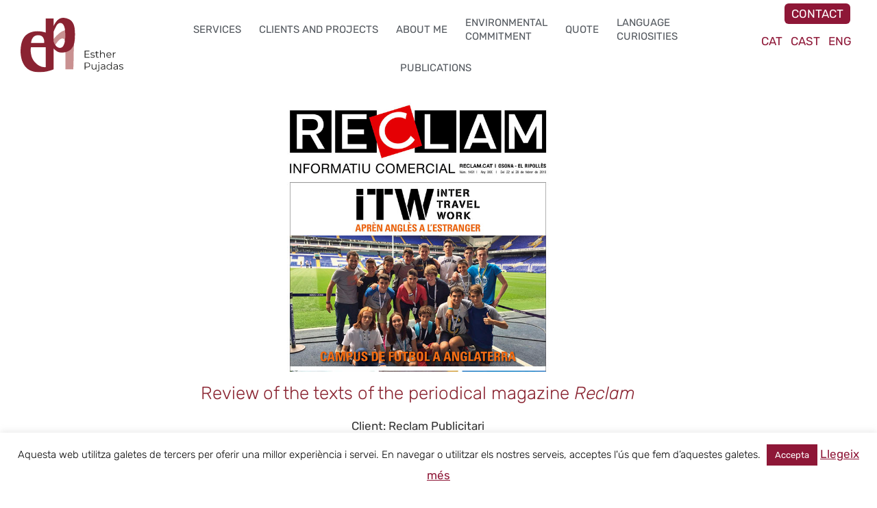

--- FILE ---
content_type: text/html; charset=utf-8
request_url: https://www.google.com/recaptcha/api2/anchor?ar=1&k=6LcYxp0UAAAAAExEPRWU2LH8m_1KU1fO8Wqf0yi7&co=aHR0cHM6Ly93d3cuZXN0aGVycHVqYWRhcy5jYXQ6NDQz&hl=en&v=PoyoqOPhxBO7pBk68S4YbpHZ&size=invisible&anchor-ms=20000&execute-ms=30000&cb=fkm0o5gk8gad
body_size: 48750
content:
<!DOCTYPE HTML><html dir="ltr" lang="en"><head><meta http-equiv="Content-Type" content="text/html; charset=UTF-8">
<meta http-equiv="X-UA-Compatible" content="IE=edge">
<title>reCAPTCHA</title>
<style type="text/css">
/* cyrillic-ext */
@font-face {
  font-family: 'Roboto';
  font-style: normal;
  font-weight: 400;
  font-stretch: 100%;
  src: url(//fonts.gstatic.com/s/roboto/v48/KFO7CnqEu92Fr1ME7kSn66aGLdTylUAMa3GUBHMdazTgWw.woff2) format('woff2');
  unicode-range: U+0460-052F, U+1C80-1C8A, U+20B4, U+2DE0-2DFF, U+A640-A69F, U+FE2E-FE2F;
}
/* cyrillic */
@font-face {
  font-family: 'Roboto';
  font-style: normal;
  font-weight: 400;
  font-stretch: 100%;
  src: url(//fonts.gstatic.com/s/roboto/v48/KFO7CnqEu92Fr1ME7kSn66aGLdTylUAMa3iUBHMdazTgWw.woff2) format('woff2');
  unicode-range: U+0301, U+0400-045F, U+0490-0491, U+04B0-04B1, U+2116;
}
/* greek-ext */
@font-face {
  font-family: 'Roboto';
  font-style: normal;
  font-weight: 400;
  font-stretch: 100%;
  src: url(//fonts.gstatic.com/s/roboto/v48/KFO7CnqEu92Fr1ME7kSn66aGLdTylUAMa3CUBHMdazTgWw.woff2) format('woff2');
  unicode-range: U+1F00-1FFF;
}
/* greek */
@font-face {
  font-family: 'Roboto';
  font-style: normal;
  font-weight: 400;
  font-stretch: 100%;
  src: url(//fonts.gstatic.com/s/roboto/v48/KFO7CnqEu92Fr1ME7kSn66aGLdTylUAMa3-UBHMdazTgWw.woff2) format('woff2');
  unicode-range: U+0370-0377, U+037A-037F, U+0384-038A, U+038C, U+038E-03A1, U+03A3-03FF;
}
/* math */
@font-face {
  font-family: 'Roboto';
  font-style: normal;
  font-weight: 400;
  font-stretch: 100%;
  src: url(//fonts.gstatic.com/s/roboto/v48/KFO7CnqEu92Fr1ME7kSn66aGLdTylUAMawCUBHMdazTgWw.woff2) format('woff2');
  unicode-range: U+0302-0303, U+0305, U+0307-0308, U+0310, U+0312, U+0315, U+031A, U+0326-0327, U+032C, U+032F-0330, U+0332-0333, U+0338, U+033A, U+0346, U+034D, U+0391-03A1, U+03A3-03A9, U+03B1-03C9, U+03D1, U+03D5-03D6, U+03F0-03F1, U+03F4-03F5, U+2016-2017, U+2034-2038, U+203C, U+2040, U+2043, U+2047, U+2050, U+2057, U+205F, U+2070-2071, U+2074-208E, U+2090-209C, U+20D0-20DC, U+20E1, U+20E5-20EF, U+2100-2112, U+2114-2115, U+2117-2121, U+2123-214F, U+2190, U+2192, U+2194-21AE, U+21B0-21E5, U+21F1-21F2, U+21F4-2211, U+2213-2214, U+2216-22FF, U+2308-230B, U+2310, U+2319, U+231C-2321, U+2336-237A, U+237C, U+2395, U+239B-23B7, U+23D0, U+23DC-23E1, U+2474-2475, U+25AF, U+25B3, U+25B7, U+25BD, U+25C1, U+25CA, U+25CC, U+25FB, U+266D-266F, U+27C0-27FF, U+2900-2AFF, U+2B0E-2B11, U+2B30-2B4C, U+2BFE, U+3030, U+FF5B, U+FF5D, U+1D400-1D7FF, U+1EE00-1EEFF;
}
/* symbols */
@font-face {
  font-family: 'Roboto';
  font-style: normal;
  font-weight: 400;
  font-stretch: 100%;
  src: url(//fonts.gstatic.com/s/roboto/v48/KFO7CnqEu92Fr1ME7kSn66aGLdTylUAMaxKUBHMdazTgWw.woff2) format('woff2');
  unicode-range: U+0001-000C, U+000E-001F, U+007F-009F, U+20DD-20E0, U+20E2-20E4, U+2150-218F, U+2190, U+2192, U+2194-2199, U+21AF, U+21E6-21F0, U+21F3, U+2218-2219, U+2299, U+22C4-22C6, U+2300-243F, U+2440-244A, U+2460-24FF, U+25A0-27BF, U+2800-28FF, U+2921-2922, U+2981, U+29BF, U+29EB, U+2B00-2BFF, U+4DC0-4DFF, U+FFF9-FFFB, U+10140-1018E, U+10190-1019C, U+101A0, U+101D0-101FD, U+102E0-102FB, U+10E60-10E7E, U+1D2C0-1D2D3, U+1D2E0-1D37F, U+1F000-1F0FF, U+1F100-1F1AD, U+1F1E6-1F1FF, U+1F30D-1F30F, U+1F315, U+1F31C, U+1F31E, U+1F320-1F32C, U+1F336, U+1F378, U+1F37D, U+1F382, U+1F393-1F39F, U+1F3A7-1F3A8, U+1F3AC-1F3AF, U+1F3C2, U+1F3C4-1F3C6, U+1F3CA-1F3CE, U+1F3D4-1F3E0, U+1F3ED, U+1F3F1-1F3F3, U+1F3F5-1F3F7, U+1F408, U+1F415, U+1F41F, U+1F426, U+1F43F, U+1F441-1F442, U+1F444, U+1F446-1F449, U+1F44C-1F44E, U+1F453, U+1F46A, U+1F47D, U+1F4A3, U+1F4B0, U+1F4B3, U+1F4B9, U+1F4BB, U+1F4BF, U+1F4C8-1F4CB, U+1F4D6, U+1F4DA, U+1F4DF, U+1F4E3-1F4E6, U+1F4EA-1F4ED, U+1F4F7, U+1F4F9-1F4FB, U+1F4FD-1F4FE, U+1F503, U+1F507-1F50B, U+1F50D, U+1F512-1F513, U+1F53E-1F54A, U+1F54F-1F5FA, U+1F610, U+1F650-1F67F, U+1F687, U+1F68D, U+1F691, U+1F694, U+1F698, U+1F6AD, U+1F6B2, U+1F6B9-1F6BA, U+1F6BC, U+1F6C6-1F6CF, U+1F6D3-1F6D7, U+1F6E0-1F6EA, U+1F6F0-1F6F3, U+1F6F7-1F6FC, U+1F700-1F7FF, U+1F800-1F80B, U+1F810-1F847, U+1F850-1F859, U+1F860-1F887, U+1F890-1F8AD, U+1F8B0-1F8BB, U+1F8C0-1F8C1, U+1F900-1F90B, U+1F93B, U+1F946, U+1F984, U+1F996, U+1F9E9, U+1FA00-1FA6F, U+1FA70-1FA7C, U+1FA80-1FA89, U+1FA8F-1FAC6, U+1FACE-1FADC, U+1FADF-1FAE9, U+1FAF0-1FAF8, U+1FB00-1FBFF;
}
/* vietnamese */
@font-face {
  font-family: 'Roboto';
  font-style: normal;
  font-weight: 400;
  font-stretch: 100%;
  src: url(//fonts.gstatic.com/s/roboto/v48/KFO7CnqEu92Fr1ME7kSn66aGLdTylUAMa3OUBHMdazTgWw.woff2) format('woff2');
  unicode-range: U+0102-0103, U+0110-0111, U+0128-0129, U+0168-0169, U+01A0-01A1, U+01AF-01B0, U+0300-0301, U+0303-0304, U+0308-0309, U+0323, U+0329, U+1EA0-1EF9, U+20AB;
}
/* latin-ext */
@font-face {
  font-family: 'Roboto';
  font-style: normal;
  font-weight: 400;
  font-stretch: 100%;
  src: url(//fonts.gstatic.com/s/roboto/v48/KFO7CnqEu92Fr1ME7kSn66aGLdTylUAMa3KUBHMdazTgWw.woff2) format('woff2');
  unicode-range: U+0100-02BA, U+02BD-02C5, U+02C7-02CC, U+02CE-02D7, U+02DD-02FF, U+0304, U+0308, U+0329, U+1D00-1DBF, U+1E00-1E9F, U+1EF2-1EFF, U+2020, U+20A0-20AB, U+20AD-20C0, U+2113, U+2C60-2C7F, U+A720-A7FF;
}
/* latin */
@font-face {
  font-family: 'Roboto';
  font-style: normal;
  font-weight: 400;
  font-stretch: 100%;
  src: url(//fonts.gstatic.com/s/roboto/v48/KFO7CnqEu92Fr1ME7kSn66aGLdTylUAMa3yUBHMdazQ.woff2) format('woff2');
  unicode-range: U+0000-00FF, U+0131, U+0152-0153, U+02BB-02BC, U+02C6, U+02DA, U+02DC, U+0304, U+0308, U+0329, U+2000-206F, U+20AC, U+2122, U+2191, U+2193, U+2212, U+2215, U+FEFF, U+FFFD;
}
/* cyrillic-ext */
@font-face {
  font-family: 'Roboto';
  font-style: normal;
  font-weight: 500;
  font-stretch: 100%;
  src: url(//fonts.gstatic.com/s/roboto/v48/KFO7CnqEu92Fr1ME7kSn66aGLdTylUAMa3GUBHMdazTgWw.woff2) format('woff2');
  unicode-range: U+0460-052F, U+1C80-1C8A, U+20B4, U+2DE0-2DFF, U+A640-A69F, U+FE2E-FE2F;
}
/* cyrillic */
@font-face {
  font-family: 'Roboto';
  font-style: normal;
  font-weight: 500;
  font-stretch: 100%;
  src: url(//fonts.gstatic.com/s/roboto/v48/KFO7CnqEu92Fr1ME7kSn66aGLdTylUAMa3iUBHMdazTgWw.woff2) format('woff2');
  unicode-range: U+0301, U+0400-045F, U+0490-0491, U+04B0-04B1, U+2116;
}
/* greek-ext */
@font-face {
  font-family: 'Roboto';
  font-style: normal;
  font-weight: 500;
  font-stretch: 100%;
  src: url(//fonts.gstatic.com/s/roboto/v48/KFO7CnqEu92Fr1ME7kSn66aGLdTylUAMa3CUBHMdazTgWw.woff2) format('woff2');
  unicode-range: U+1F00-1FFF;
}
/* greek */
@font-face {
  font-family: 'Roboto';
  font-style: normal;
  font-weight: 500;
  font-stretch: 100%;
  src: url(//fonts.gstatic.com/s/roboto/v48/KFO7CnqEu92Fr1ME7kSn66aGLdTylUAMa3-UBHMdazTgWw.woff2) format('woff2');
  unicode-range: U+0370-0377, U+037A-037F, U+0384-038A, U+038C, U+038E-03A1, U+03A3-03FF;
}
/* math */
@font-face {
  font-family: 'Roboto';
  font-style: normal;
  font-weight: 500;
  font-stretch: 100%;
  src: url(//fonts.gstatic.com/s/roboto/v48/KFO7CnqEu92Fr1ME7kSn66aGLdTylUAMawCUBHMdazTgWw.woff2) format('woff2');
  unicode-range: U+0302-0303, U+0305, U+0307-0308, U+0310, U+0312, U+0315, U+031A, U+0326-0327, U+032C, U+032F-0330, U+0332-0333, U+0338, U+033A, U+0346, U+034D, U+0391-03A1, U+03A3-03A9, U+03B1-03C9, U+03D1, U+03D5-03D6, U+03F0-03F1, U+03F4-03F5, U+2016-2017, U+2034-2038, U+203C, U+2040, U+2043, U+2047, U+2050, U+2057, U+205F, U+2070-2071, U+2074-208E, U+2090-209C, U+20D0-20DC, U+20E1, U+20E5-20EF, U+2100-2112, U+2114-2115, U+2117-2121, U+2123-214F, U+2190, U+2192, U+2194-21AE, U+21B0-21E5, U+21F1-21F2, U+21F4-2211, U+2213-2214, U+2216-22FF, U+2308-230B, U+2310, U+2319, U+231C-2321, U+2336-237A, U+237C, U+2395, U+239B-23B7, U+23D0, U+23DC-23E1, U+2474-2475, U+25AF, U+25B3, U+25B7, U+25BD, U+25C1, U+25CA, U+25CC, U+25FB, U+266D-266F, U+27C0-27FF, U+2900-2AFF, U+2B0E-2B11, U+2B30-2B4C, U+2BFE, U+3030, U+FF5B, U+FF5D, U+1D400-1D7FF, U+1EE00-1EEFF;
}
/* symbols */
@font-face {
  font-family: 'Roboto';
  font-style: normal;
  font-weight: 500;
  font-stretch: 100%;
  src: url(//fonts.gstatic.com/s/roboto/v48/KFO7CnqEu92Fr1ME7kSn66aGLdTylUAMaxKUBHMdazTgWw.woff2) format('woff2');
  unicode-range: U+0001-000C, U+000E-001F, U+007F-009F, U+20DD-20E0, U+20E2-20E4, U+2150-218F, U+2190, U+2192, U+2194-2199, U+21AF, U+21E6-21F0, U+21F3, U+2218-2219, U+2299, U+22C4-22C6, U+2300-243F, U+2440-244A, U+2460-24FF, U+25A0-27BF, U+2800-28FF, U+2921-2922, U+2981, U+29BF, U+29EB, U+2B00-2BFF, U+4DC0-4DFF, U+FFF9-FFFB, U+10140-1018E, U+10190-1019C, U+101A0, U+101D0-101FD, U+102E0-102FB, U+10E60-10E7E, U+1D2C0-1D2D3, U+1D2E0-1D37F, U+1F000-1F0FF, U+1F100-1F1AD, U+1F1E6-1F1FF, U+1F30D-1F30F, U+1F315, U+1F31C, U+1F31E, U+1F320-1F32C, U+1F336, U+1F378, U+1F37D, U+1F382, U+1F393-1F39F, U+1F3A7-1F3A8, U+1F3AC-1F3AF, U+1F3C2, U+1F3C4-1F3C6, U+1F3CA-1F3CE, U+1F3D4-1F3E0, U+1F3ED, U+1F3F1-1F3F3, U+1F3F5-1F3F7, U+1F408, U+1F415, U+1F41F, U+1F426, U+1F43F, U+1F441-1F442, U+1F444, U+1F446-1F449, U+1F44C-1F44E, U+1F453, U+1F46A, U+1F47D, U+1F4A3, U+1F4B0, U+1F4B3, U+1F4B9, U+1F4BB, U+1F4BF, U+1F4C8-1F4CB, U+1F4D6, U+1F4DA, U+1F4DF, U+1F4E3-1F4E6, U+1F4EA-1F4ED, U+1F4F7, U+1F4F9-1F4FB, U+1F4FD-1F4FE, U+1F503, U+1F507-1F50B, U+1F50D, U+1F512-1F513, U+1F53E-1F54A, U+1F54F-1F5FA, U+1F610, U+1F650-1F67F, U+1F687, U+1F68D, U+1F691, U+1F694, U+1F698, U+1F6AD, U+1F6B2, U+1F6B9-1F6BA, U+1F6BC, U+1F6C6-1F6CF, U+1F6D3-1F6D7, U+1F6E0-1F6EA, U+1F6F0-1F6F3, U+1F6F7-1F6FC, U+1F700-1F7FF, U+1F800-1F80B, U+1F810-1F847, U+1F850-1F859, U+1F860-1F887, U+1F890-1F8AD, U+1F8B0-1F8BB, U+1F8C0-1F8C1, U+1F900-1F90B, U+1F93B, U+1F946, U+1F984, U+1F996, U+1F9E9, U+1FA00-1FA6F, U+1FA70-1FA7C, U+1FA80-1FA89, U+1FA8F-1FAC6, U+1FACE-1FADC, U+1FADF-1FAE9, U+1FAF0-1FAF8, U+1FB00-1FBFF;
}
/* vietnamese */
@font-face {
  font-family: 'Roboto';
  font-style: normal;
  font-weight: 500;
  font-stretch: 100%;
  src: url(//fonts.gstatic.com/s/roboto/v48/KFO7CnqEu92Fr1ME7kSn66aGLdTylUAMa3OUBHMdazTgWw.woff2) format('woff2');
  unicode-range: U+0102-0103, U+0110-0111, U+0128-0129, U+0168-0169, U+01A0-01A1, U+01AF-01B0, U+0300-0301, U+0303-0304, U+0308-0309, U+0323, U+0329, U+1EA0-1EF9, U+20AB;
}
/* latin-ext */
@font-face {
  font-family: 'Roboto';
  font-style: normal;
  font-weight: 500;
  font-stretch: 100%;
  src: url(//fonts.gstatic.com/s/roboto/v48/KFO7CnqEu92Fr1ME7kSn66aGLdTylUAMa3KUBHMdazTgWw.woff2) format('woff2');
  unicode-range: U+0100-02BA, U+02BD-02C5, U+02C7-02CC, U+02CE-02D7, U+02DD-02FF, U+0304, U+0308, U+0329, U+1D00-1DBF, U+1E00-1E9F, U+1EF2-1EFF, U+2020, U+20A0-20AB, U+20AD-20C0, U+2113, U+2C60-2C7F, U+A720-A7FF;
}
/* latin */
@font-face {
  font-family: 'Roboto';
  font-style: normal;
  font-weight: 500;
  font-stretch: 100%;
  src: url(//fonts.gstatic.com/s/roboto/v48/KFO7CnqEu92Fr1ME7kSn66aGLdTylUAMa3yUBHMdazQ.woff2) format('woff2');
  unicode-range: U+0000-00FF, U+0131, U+0152-0153, U+02BB-02BC, U+02C6, U+02DA, U+02DC, U+0304, U+0308, U+0329, U+2000-206F, U+20AC, U+2122, U+2191, U+2193, U+2212, U+2215, U+FEFF, U+FFFD;
}
/* cyrillic-ext */
@font-face {
  font-family: 'Roboto';
  font-style: normal;
  font-weight: 900;
  font-stretch: 100%;
  src: url(//fonts.gstatic.com/s/roboto/v48/KFO7CnqEu92Fr1ME7kSn66aGLdTylUAMa3GUBHMdazTgWw.woff2) format('woff2');
  unicode-range: U+0460-052F, U+1C80-1C8A, U+20B4, U+2DE0-2DFF, U+A640-A69F, U+FE2E-FE2F;
}
/* cyrillic */
@font-face {
  font-family: 'Roboto';
  font-style: normal;
  font-weight: 900;
  font-stretch: 100%;
  src: url(//fonts.gstatic.com/s/roboto/v48/KFO7CnqEu92Fr1ME7kSn66aGLdTylUAMa3iUBHMdazTgWw.woff2) format('woff2');
  unicode-range: U+0301, U+0400-045F, U+0490-0491, U+04B0-04B1, U+2116;
}
/* greek-ext */
@font-face {
  font-family: 'Roboto';
  font-style: normal;
  font-weight: 900;
  font-stretch: 100%;
  src: url(//fonts.gstatic.com/s/roboto/v48/KFO7CnqEu92Fr1ME7kSn66aGLdTylUAMa3CUBHMdazTgWw.woff2) format('woff2');
  unicode-range: U+1F00-1FFF;
}
/* greek */
@font-face {
  font-family: 'Roboto';
  font-style: normal;
  font-weight: 900;
  font-stretch: 100%;
  src: url(//fonts.gstatic.com/s/roboto/v48/KFO7CnqEu92Fr1ME7kSn66aGLdTylUAMa3-UBHMdazTgWw.woff2) format('woff2');
  unicode-range: U+0370-0377, U+037A-037F, U+0384-038A, U+038C, U+038E-03A1, U+03A3-03FF;
}
/* math */
@font-face {
  font-family: 'Roboto';
  font-style: normal;
  font-weight: 900;
  font-stretch: 100%;
  src: url(//fonts.gstatic.com/s/roboto/v48/KFO7CnqEu92Fr1ME7kSn66aGLdTylUAMawCUBHMdazTgWw.woff2) format('woff2');
  unicode-range: U+0302-0303, U+0305, U+0307-0308, U+0310, U+0312, U+0315, U+031A, U+0326-0327, U+032C, U+032F-0330, U+0332-0333, U+0338, U+033A, U+0346, U+034D, U+0391-03A1, U+03A3-03A9, U+03B1-03C9, U+03D1, U+03D5-03D6, U+03F0-03F1, U+03F4-03F5, U+2016-2017, U+2034-2038, U+203C, U+2040, U+2043, U+2047, U+2050, U+2057, U+205F, U+2070-2071, U+2074-208E, U+2090-209C, U+20D0-20DC, U+20E1, U+20E5-20EF, U+2100-2112, U+2114-2115, U+2117-2121, U+2123-214F, U+2190, U+2192, U+2194-21AE, U+21B0-21E5, U+21F1-21F2, U+21F4-2211, U+2213-2214, U+2216-22FF, U+2308-230B, U+2310, U+2319, U+231C-2321, U+2336-237A, U+237C, U+2395, U+239B-23B7, U+23D0, U+23DC-23E1, U+2474-2475, U+25AF, U+25B3, U+25B7, U+25BD, U+25C1, U+25CA, U+25CC, U+25FB, U+266D-266F, U+27C0-27FF, U+2900-2AFF, U+2B0E-2B11, U+2B30-2B4C, U+2BFE, U+3030, U+FF5B, U+FF5D, U+1D400-1D7FF, U+1EE00-1EEFF;
}
/* symbols */
@font-face {
  font-family: 'Roboto';
  font-style: normal;
  font-weight: 900;
  font-stretch: 100%;
  src: url(//fonts.gstatic.com/s/roboto/v48/KFO7CnqEu92Fr1ME7kSn66aGLdTylUAMaxKUBHMdazTgWw.woff2) format('woff2');
  unicode-range: U+0001-000C, U+000E-001F, U+007F-009F, U+20DD-20E0, U+20E2-20E4, U+2150-218F, U+2190, U+2192, U+2194-2199, U+21AF, U+21E6-21F0, U+21F3, U+2218-2219, U+2299, U+22C4-22C6, U+2300-243F, U+2440-244A, U+2460-24FF, U+25A0-27BF, U+2800-28FF, U+2921-2922, U+2981, U+29BF, U+29EB, U+2B00-2BFF, U+4DC0-4DFF, U+FFF9-FFFB, U+10140-1018E, U+10190-1019C, U+101A0, U+101D0-101FD, U+102E0-102FB, U+10E60-10E7E, U+1D2C0-1D2D3, U+1D2E0-1D37F, U+1F000-1F0FF, U+1F100-1F1AD, U+1F1E6-1F1FF, U+1F30D-1F30F, U+1F315, U+1F31C, U+1F31E, U+1F320-1F32C, U+1F336, U+1F378, U+1F37D, U+1F382, U+1F393-1F39F, U+1F3A7-1F3A8, U+1F3AC-1F3AF, U+1F3C2, U+1F3C4-1F3C6, U+1F3CA-1F3CE, U+1F3D4-1F3E0, U+1F3ED, U+1F3F1-1F3F3, U+1F3F5-1F3F7, U+1F408, U+1F415, U+1F41F, U+1F426, U+1F43F, U+1F441-1F442, U+1F444, U+1F446-1F449, U+1F44C-1F44E, U+1F453, U+1F46A, U+1F47D, U+1F4A3, U+1F4B0, U+1F4B3, U+1F4B9, U+1F4BB, U+1F4BF, U+1F4C8-1F4CB, U+1F4D6, U+1F4DA, U+1F4DF, U+1F4E3-1F4E6, U+1F4EA-1F4ED, U+1F4F7, U+1F4F9-1F4FB, U+1F4FD-1F4FE, U+1F503, U+1F507-1F50B, U+1F50D, U+1F512-1F513, U+1F53E-1F54A, U+1F54F-1F5FA, U+1F610, U+1F650-1F67F, U+1F687, U+1F68D, U+1F691, U+1F694, U+1F698, U+1F6AD, U+1F6B2, U+1F6B9-1F6BA, U+1F6BC, U+1F6C6-1F6CF, U+1F6D3-1F6D7, U+1F6E0-1F6EA, U+1F6F0-1F6F3, U+1F6F7-1F6FC, U+1F700-1F7FF, U+1F800-1F80B, U+1F810-1F847, U+1F850-1F859, U+1F860-1F887, U+1F890-1F8AD, U+1F8B0-1F8BB, U+1F8C0-1F8C1, U+1F900-1F90B, U+1F93B, U+1F946, U+1F984, U+1F996, U+1F9E9, U+1FA00-1FA6F, U+1FA70-1FA7C, U+1FA80-1FA89, U+1FA8F-1FAC6, U+1FACE-1FADC, U+1FADF-1FAE9, U+1FAF0-1FAF8, U+1FB00-1FBFF;
}
/* vietnamese */
@font-face {
  font-family: 'Roboto';
  font-style: normal;
  font-weight: 900;
  font-stretch: 100%;
  src: url(//fonts.gstatic.com/s/roboto/v48/KFO7CnqEu92Fr1ME7kSn66aGLdTylUAMa3OUBHMdazTgWw.woff2) format('woff2');
  unicode-range: U+0102-0103, U+0110-0111, U+0128-0129, U+0168-0169, U+01A0-01A1, U+01AF-01B0, U+0300-0301, U+0303-0304, U+0308-0309, U+0323, U+0329, U+1EA0-1EF9, U+20AB;
}
/* latin-ext */
@font-face {
  font-family: 'Roboto';
  font-style: normal;
  font-weight: 900;
  font-stretch: 100%;
  src: url(//fonts.gstatic.com/s/roboto/v48/KFO7CnqEu92Fr1ME7kSn66aGLdTylUAMa3KUBHMdazTgWw.woff2) format('woff2');
  unicode-range: U+0100-02BA, U+02BD-02C5, U+02C7-02CC, U+02CE-02D7, U+02DD-02FF, U+0304, U+0308, U+0329, U+1D00-1DBF, U+1E00-1E9F, U+1EF2-1EFF, U+2020, U+20A0-20AB, U+20AD-20C0, U+2113, U+2C60-2C7F, U+A720-A7FF;
}
/* latin */
@font-face {
  font-family: 'Roboto';
  font-style: normal;
  font-weight: 900;
  font-stretch: 100%;
  src: url(//fonts.gstatic.com/s/roboto/v48/KFO7CnqEu92Fr1ME7kSn66aGLdTylUAMa3yUBHMdazQ.woff2) format('woff2');
  unicode-range: U+0000-00FF, U+0131, U+0152-0153, U+02BB-02BC, U+02C6, U+02DA, U+02DC, U+0304, U+0308, U+0329, U+2000-206F, U+20AC, U+2122, U+2191, U+2193, U+2212, U+2215, U+FEFF, U+FFFD;
}

</style>
<link rel="stylesheet" type="text/css" href="https://www.gstatic.com/recaptcha/releases/PoyoqOPhxBO7pBk68S4YbpHZ/styles__ltr.css">
<script nonce="L-VPrZAuE8wJ3uInRXpOOQ" type="text/javascript">window['__recaptcha_api'] = 'https://www.google.com/recaptcha/api2/';</script>
<script type="text/javascript" src="https://www.gstatic.com/recaptcha/releases/PoyoqOPhxBO7pBk68S4YbpHZ/recaptcha__en.js" nonce="L-VPrZAuE8wJ3uInRXpOOQ">
      
    </script></head>
<body><div id="rc-anchor-alert" class="rc-anchor-alert"></div>
<input type="hidden" id="recaptcha-token" value="[base64]">
<script type="text/javascript" nonce="L-VPrZAuE8wJ3uInRXpOOQ">
      recaptcha.anchor.Main.init("[\x22ainput\x22,[\x22bgdata\x22,\x22\x22,\[base64]/[base64]/[base64]/bmV3IHJbeF0oY1swXSk6RT09Mj9uZXcgclt4XShjWzBdLGNbMV0pOkU9PTM/bmV3IHJbeF0oY1swXSxjWzFdLGNbMl0pOkU9PTQ/[base64]/[base64]/[base64]/[base64]/[base64]/[base64]/[base64]/[base64]\x22,\[base64]\\u003d\x22,\x22w5rCpcOwCsK4w6TCsyXCpCnCrG8WaMKbXhA4w4vClT9yUcO2wp3Ci2LDvQI4wrN6wpsXF0HCj17DuUHDhwnDi1LDhC/CtMO+woYDw7ZQw5fCjH1KwoVZwqXCukfCtcKDw57DvcO/[base64]/Ch8KjVMKrw7nCkcKFOcK6wprCmsOoQMOYT8KYw4jDkMO/wrciw5cqwr/Dpn0xwpLCnQTDpsK/wqJYw4XCvMOSXXzCosOxGTHDl2vCq8KCPDPCgMOSw5XDrlQ9woxvw7FoCMK1AGVFfiUpw7djwrPDji8/[base64]/w7tHw7BKOBEpw4zDiMKhccOAXMKRwpJpwrnDh3HDksKuGibDpwzCksOEw6VhHzrDg0N9wrQRw6UUHlzDosOgw4h/IlbCtMK/QBPDjFwYwrLCqiLCp3HDngsowpPDuQvDrD1XEGhbw4zCjC/CqcKpaQNleMOVDVTCjcO/w6XDkDbCncKmVWlPw6JCwrNLXQjCtDHDncOww5Q7w6bCrCvDgAhAwpfDgwlgLngwwrc/worDoMOWw4M2w5dJccOMekcIPQJTaGnCu8KMw7oPwoIFw7TDhsOnBsK6b8KeJXXCu2HDksOlfw0yKXxew4duBW7DnsKmQ8K/[base64]/Cj1rDhMOXwopwBcKvHGbCtCfDiMOrw5jDmsKgTSfCh8KoBT3CrkojRMOAwpDDo8KRw5osA1dbT03CtsKMw5koQsOzO2nDtsKrZmjCscO5w4RcVsKJIsKsY8KOEMKBwrRPwq3Cuh4Lwqp+wqzDtD5/wo/Cj0wcwqLDhldvFsO6wp5Bw5XCi37CjUc8wpTCq8Odw5zCs8K4w7RiC31AVGjCrRVwCcKYb33DrsKlTQJaR8KYwoIxARsOQcOowp/Dvz3DhMOHY8OxU8OvGcKSw5JMVyVld3oeeixCwovDiBwOIi12w5Iww6gnw6vDvQZ3chd1L0DCt8Kjw4l6DzMjb8O6wojDlgrDgcOgJkfDjQZyDRJAwqTChSQSwpggN0/Cl8OPwqvCmibCtjHDkwMow4TDo8K0w5kSw5tiRmTChcK1w6LDlMOzSMOwNsOtwrZ5w6AoXy/DpMK8wr7CmwUFeVPCnsOEXMKbwqVYwpjDtnhxJMOiCsKpTmbCqHcoTUzDpVXDj8OTwr4FdMOobMKLw6BMIcKuGcOow5rCtVfCocOXw5sdc8K7URwYHMOHw5/Cp8O/[base64]/MMK0wpvDlMK2IUR8wo7CisKPfcKWwovDsQvCk2Aid8O7w6bDqMOeI8KTwqENwoZPJ1jDtcKIHSY/LwbClgfDtcKNwozDn8ODw53CssOyScKIwqrDoBzDnA3Dh0wfwqrDrcKlWcK6FsKgOEIGwpg8wqojbWHDvwt6w6TClyfCg1xzw4XDpljDlAVcw4LDlGoww7Ufw6/DpCnCkyJ1w7zCsH1hPixycmbClGItPsOCD0PCr8OOGMOJwrpfTsK1wqjDn8KDw7LCljTDnVN7N2ENcF97w63DojpEZVLCunJCwp/CkcO+w6NLEsO5w4nDlXktGsK2HG7Cml3Cpx01wrvCrMO9KBx8wprDq2jCnsKOGMKrwotNw6cTw6leWsKgF8KKw6zDnsKqSQZXw57DqsKZw5g5UcOcw4nCui/CpMO0w4k8w4LDgsKQwoXChsKOw6bDtsKOw6NWw7nDmsOnQ0YyY8KpwpHDssOAw68NAD07wo1oYmjCmxbDiMO9w7rCicKVdcKLQinDml0QwrgOw4Jlwq/[base64]/[base64]/Crh/ClmPChnnDpUYfw4LCncKXe8K8w5pfT114w4fCrsOxcGDCmTAWwosAw68iKcKXJhEeXcKnaWnDticmwqg3wqXCu8O8e8KbK8KlwqJ5w7PCtsKGYMKtVMK1TcK+aUslwprCqcKBEwLCo2fDhMKYV3IoWh8qCyDCgsOdMsKYw5JuKcOkw5hKOCHDoA3Cpy3Ch1TCiMKxWh/DmsKZBMOew5B5XMKMIQ3CsMKnODohVcKYOCBCw6FEc8KAdwfDrsOUwpPDhQZ7esOMVRkNw71Iw63CssKFOcKcBcKIwrtewoHDpsKjw4nDg3gjOcO+woJuwp/[base64]/CusO5w7hlwpwJAATDhXUxwr9/[base64]/DmDzCjcO0wqVaw7fDsnlFwq3CuVArw6HCmG8sMMOBGcKiIcKawpR0w7fDocOIPXjDigzDqjDCkh7DgkzDhTjCqAjCssO2FcKMPsOGFcKBVEDChn5Fw6zCh2koM3ofLhnDrGLCri/ClsKwVwRKwoJywpJzw6LDpsOWYlo+w4rCicKAwrrDhMKtwrvDvcOpX23DgB02BsOKwp7DsEdSw656a2vCjTxow7nCocKHVg/DocKBPMOCw5bDmQkQL8OkwpnCvSRoHMO4w6g8w6Zgw6/DuQrDiTEDAsOew6kGw4E5wqwcPsO0FxjDq8Kow4YzZ8KxQsKiBkXCscK8FQQCw4oxw5vCnsK6BSrCn8OjGcOyesKFRsOvfMKTHcOtwrnCqwN8woVcZMKra8KZwrACw6B8JMOtGsKBesOyJsK5w6AmOmzCuELDgcOOwprDsMO3TcK/w6PDp8KjwqFmNcKVHcOkwqkOwpJ/w4B2wpFmw4nDgsKzw5nDtW8lQsKXC8O/w5hRwrLDucKWw6o3YgF0w6TDnmZ9XT/CgXkiPcKew6kVw4/[base64]/CjMOjworDjMKmwrgQXmp2wpTCoz7DnsOXBHwnw4fDh8K9w5sxbFI0w4bCmmjDnMOLw440asOxH8KLwpjDjSnDq8OvwoYDwo4zEcKtw4BNXsOKw6jCm8Kfw5DClkDDhMOBwp1awrUXwrFRK8Kew5gww6vDiQV0Eh3DjsKBwoN/Pj8MwobDqALCu8KJw6EGw4bDsA3DoglPcWvDvArCo3o1bx3ClhbDjcODwqjCocOTw6gMbcOMYsOLw53Dvg3Cl3PCpB3DkxfDvlrCrsOzw6Frwrptw64tbyfCk8Kcw4TDk8KMw57Clm/DrcKdw5lNGw88wr99w50kSBnCqcOpw7cpw7BFMw3DrcKUb8K7Nmwtw7NdFVbDg8KIw5rDv8KcZjHCvFrCvsOiZMOaOMK/[base64]/VsKIQMOgwpDDr1ttJMKbwrHDt8KlNcOAwo8FwoDClzsEw6gbbMKwwqDClsOwTsOzWmLCg0sMdhREZAvCoRDCpcKdbU4dwpPDmFxewr3Cq8Kqw6zCosK3IE/CpALDgSXDnUBIMsO5OzAgw7HCi8OaEsKGK10rFMK4w5c/wp3DjcO9Z8K9fHHDox3DpcK+KMO2CcKVw4lNw7bCthd9QsKfwrRKwqUowqsCw5dSwq85woXDj8KTY3fDi25eSgTCjlbCvyo1QC9awowtwrXDs8OUwqtxDsKyNBRhEMOQGMKcf8KMwqA7wrN5ScOfAGg/wpPCsMKcwqzDvzhSBU/[base64]/DsMO+w7PCiMOuw5lAwqvDvsKZw4nCssOlQFZpFcK5wq9aw4rDhVJHYyPDkVEUVsOOw4rDtsOUw7hzVMK4HsOlcsKEw4TCswQKAcOww5PCtn/DvMOOZgxzwqfDi0scQMOJdGzDrMKfwoEdw5FSwovDuUJUw4TDssK0w5jDgmkxwqLDjsODW1ZKwoDDo8KkbsKmw5NRYRYkw5kgw6/CiG1AwpLDmStbQmHDlzHDnXjCnMOQG8OawqEaTxrCoBvDqSHChhjDpFkjwqFLwrtSw4zCjjnDtybCt8OlakLCjW3Dr8KxL8KECyBVE0LDs1Qpw4/[base64]/DoxXDgsOXwqZAwosPUQ3Dm8KZCgkmfHxrUQ7Dq0g3w6HDocKFZMOBR8OmGwUgw4U/[base64]/Dt8OSw5bDsMO0bcOhwo3DhcO2w5DDlSJBbMOfS1/DkMKVw7xXw7jDnMOOb8KaazXDhgnDnEhbw6XCr8Kzw5xUKUEBPcOfEHrCq8K4woTDjmFPW8OqTwTDul1aw63CuMKadwLDi2BHw6rCsF/[base64]/wrhsSMKSE1LCv39DwqLCt8KSwp7Dl8OOw7fDlTPClgPDlcOJwpoxwofCpcO1UWJVXsKHwoTDoG3DkR/ClEDDrMOrYDodEmkfH0sbw68cw6ZwwqbCncKSwodCw7TDrW/CiVPDmDA6JcK1AR9OIMKVHMKsw5LDhcKYbmx9w7jDpsK1woFLw7TCtMKvd3/[base64]/w7nCvyfDrjIPN8O2Twxow7TCnz/ClsOEK8KHKMKqAsKaw57DlMKLw7Y7TAR5w4vCs8Odw6HDlcKNw5ICWsKafMOZw7xYwoLDgHzCvcOCwpvCjkXDjkh3KgHCrcKTw4hQw7XDgEXCisO6eMKOMMKFw6bDssO4w5l4wp3DoQ3CtsKyw7XDk0XCt8OdA8K5OMOvZhbCjcKMRMOqPSh0wodAwr/[base64]/[base64]/DomLDiGciwoJsb8KGw5zDt8KzMxFdbsOXwqLDoWgzUsKyw4HCvFzDssOGw5d8dCV0wrzDkWjCtcONw78Ww5TDusKmwrLDv3tGY0rDjcKVDsKiwrfCrcOwwps5wo3Cs8KSPinDu8OyVUPCqcKfbnLCnx/[base64]/JhLCn0jCmnzCmcKeSMO4VsKZe8K+M0B+D3MswpRQEMKdw6PCnFcGw64ow6LDssKpYsKRw7hWw6rDvhXChB46EyTDqXfDtgMdw7I5w7NWRjjCiMOWw6nDlsKfw5Ixw7HDp8O+w6lBwqsgb8O/AcOQPMKPSsKpw4jCiMOIw6XDicKwBG4zKXtcwr/CscKIKVbDlmwhKsKnMMOlw4rDsMKFAMOvB8KEwqLDgcKBwrHCisOoeAYVw4UVwpMNOcKLIMK9T8KSw7VrDsKwD2XCiX/DvcKawp4kUn7CpBLDjMKAJMKZTcO6LcK7w75RB8OwZDwbWy/Dh2fDn8KFw4FVOGPDqgdBbT01cxYENcO/[base64]/[base64]/DsVTDvsKzw4fCjC/DtMKFwqzCg8Ohwqwww4HDqwtPf2pmwopXZcKGScK8LsOnwoR+FAHCmHnDqS/DlMKODGfDgMK/wrrCjwsfw4XCn8OHByXCtlNkYcKyQS/[base64]/Cu2cVBEJ0Z0vDsmA9LH7DjMKeBWwnwoVZwpNWXHQMFMK2wpbCnFfDgsOPOz3DvMKKbFZLwqZMw6U3S8OydcKiwq9AwqnDqsOGw5gjw7towo8oRiTDk3nDpcKPIHEqw6fCiAjDn8KWwopVd8O/wpTCiGM2UMKWfFzCtMOlC8OYw58kw75Uw6x8w58hGsOxWy01wqR1w5/CnsOfUWsQw53Cp3Q6GcKlw73CqsOhw7MaaUfCgcKMf8OhAhvDpgfDkFvCncKdESjDrgvCsQnDmMKewoTCt2kKD1IURSlBUMK7fcKWw7DDv2fCnm0lw4fDk0d9JFTDvR7Dl8O5wo7Comg5dMOGw61Tw79Rw7/CvcOZw7NGXsOrL3YKwrl6wprCh8K8PXMcBDlAw54dwrtdwo3CnlPCrsKMwqEcPcKCwqvDn1PCjjvDgsKKXQrDpkI4QSHCgcKHS3V8RV7DlMKAdC1NFMO2w7RDRcKZw5LCl0vDk21hwqZPPX1ww5AsWH7CsCLCuyrDgsO9w4rCniAnFAXCn3IvwpPCh8K5YnhfCU/DqBMKVsKxwojCp0XCqCfCqcOewqrDpx3Cv2/CuMK1wq/DkcK0e8O9woZQDUoOUU3CtF3CtkZ7w43DqMOiCwYkNMOiwo3DvG3CizVgwpDDu3A5XsKbGUvCoTHCl8K6AcO5PhHDocOmdsOZHcKRw53DpAwcKyfDn0gZwqFPwofDgsKsbsKMEsODMcKOwq/DkcODwpIlw54pw4LCuWXDjAdKJXdEwpkKwobCpjtBfFoqbh1swosPV3UOBMOJwoLDnjjCrjJWEcKmw7snw6kWwrTCucOyw5UMd3DCrsK4GU/CnEEOwoBPwq7CncK+ZsKxw7JHwoXCjkpTLcOWw6rDg0HDoDTDocK0w5VgwqtMBktIwqvDuMOnw6bCuCwpw5HDj8KYw7RMWhZDwojDjSPCoxtFw63DuSjDrxYCw6/CmAfCt30rw6/Coz3Dt8KjNMOLdMKTwoXDiRPCncO/J8OkVF9owrzCqTPCmMKAwp/ChcKFY8OPw5LDg0FOSsKGw6XDncOcSsOHw4fDsMO2RMKOwp9Cw5BBcB4lVcOyGMKRwpkow502wr09EntFe3vDvjnCpsKwwpYVwrRQw5/[base64]/aEEKw5vCrSbDq3fCm2PCi8Kzw4LDnnlYTBImwqHDlnxAwop5wp4jGcOnGB3DksKHfMOPwrVTTcO5w4zCqMKTdxLCvMK8wptsw5zCosOZTwF1GMK+wo7DosK6wrUlMHJDGitDwofCqcKJwozCpsKEWsOQAMOowr7DhcOQeGcYwrJPwrxEZ1QEw7/[base64]/P8O1w7rDgD3DliROw6UEwpLChcOJw7oDMCB5C8KEHMO5M8Ocwqd7w7DCkMK1w7pHJykmPMKvLDMPBV4zwr/DlSzDqA9hYzgaw4HCniR3wqPCiDNuw6TDnQHDlcKWO8KWKHs5woXChsKWwpDDj8K2w6LDgcOhwobDosOcw4fDjFvClXU0w4UxwrHCkW/[base64]/CjTcuwpDCiMK7NcOawqInwonCijbCqsO3w4fCnMOfPDzDryfDj8Ohw5I7wqjDmcO7wqBOw68LDHjDoHHCkkbDoMONO8K0wqMuMhDCtMOIwq9XZD/[base64]/E8Kjw75Nwq9qQ8KgJMOnw4wccMKSC8O7w4plwpkYCHIkYm8AVcKEwo/DswzCimciKUvDuMOFwrrCmMOrw7TDv8KHNAUFw6U6L8OyI2vDp8OOw6piw43DqMOnI8O0wpzCq2dDwprCqMOuwrh0JxNwwpnDosK/[base64]/Dk8KqIio9TcOEaMO3HcO8wol2WypMwpc7w7UtcDldKiTDqxpaDMKASkcEf2Miw5FaAMKdw6vCt8O7B0cjw6hPHMKDFMKAwrE8blTCn3MVJcK1YjvCr8OYE8KJwqxxIsKkw6/DrxAnw68iw5JsdsKOFwTCnMOIRMKrwpXDrMOfwoYlamTCtn/DmxkSw4Uqw5LCicKgZXjCucOHaEjCmsO/Z8K8HQ3DjgV5w7NTwqzCrhQqCsOwEkMywochVsKawp/DonrCi07DkD7CisOqwrnClMKHH8O1UkUkw7BVZ2pLTcOzJH/CocKcTMKPwpIYXQXDtCUDb3LDmMKAw4YzS8KfZTFTw6MMwrwOwohGw4HCi3zCncKSegsmbcKDfMOQRMKyXWRvwpTDkXwHw7AUZgLDjMOUwp0xBk1xwoF7wpvCkMKxfMKSPBlpTl/CtsOGQMOVU8OTLlYEG33DqMK6QcKxwofDuwfDr1AbVE/DtgEzYlMzw47DlT7DiwPDjgXCqsO4wpnDuMOUAcOiBcOfwpIua2xORMK0w7nCjcKNH8OWA1JWKMOwwrFpw6HDrH5mwr/Dt8OywpgkwrFiw7/Cmy3DnxnDgR/CtsKjEsOVZC5ww5LCgGjCrEoPUGDDn3/Cu8OowrHCsMO5akxZwq/DscKcVFTCvMOdw7QLw5BIYMKkLMOQBcKrwopIYsO5w5Z0wpvDrF9RK2lLUsOpw7tVaMONGzY/FgAmUMKcfMOXwqE6w58IwohJV8OnL8KCF8OnTWfCiAxcw65ow6XCsMKMaxZHUMKDwpM4J3HDtGvCuADDjDxcBhjCrQEXbMK/[base64]/[base64]/[base64]/wqADwpfCvcKjw5PDi8Kyw6PClcKjRMOywqHCoQJDN8KOc8Oiw6Ruw7DCucOAY0fDrMOPDynCqMO5eMOFDQZ9w5zCjxzDhH/[base64]/[base64]/JT1fwrfDnMO/a8KpZMO3dcKPw53DtkvDtWnCucKoZFYNXVbDvmJ8LsKmBh1ANMKMOcKqTGUoAhUoesKXw5skw69Yw6TDv8KyEsKXwqccwpnDq1dXwqZIVcOjwrFmXG8vw6UXSMOlwqZSPMKJwqDDncOgw5U6wos4wq97WUI6OMOMwpQ8EcKqw47DvcOVw4xdfcO8AyYjwrUResK+w5/DjCYAwoHDjl1QwrE+wr/Cq8KnwqLClsOxw6TDll0zwp3CrjB2GR7CkcO3w5EyIh5WN3PCoznCllR4wrBawrDDq0cAwrvCvhPDhXXCjsOgeQjDo0TDhBQnch7CrcKpQXpEw6LDpG3DhA3Dm3Zow53DtcO/wqzDnWxAw5I1QcOiOMOwwpvCoMOKSMKAa8O/wo7Dt8KvGsK5J8OoOcKxw5jCnsKJwp5QwqfDmXwmwqRGw6M/wrsIw43DhjDDmULDrsOGwq3Dg2cvw7PDuMKjGm5+w5TDqmXCiCHDvU7DmlVkwowlw7QBw5YPHCNmAl9jIMOoJ8OGwocNw4jDtHlFExEiw7LCtcO4EcO5VkgEwr7Dq8K8w53Dg8OqwpYrw6fDi8OdDMKSw53CgsOiQg4iw4TCqmzCtTPCuH/CmhPCrSjCjHIYAGwUwpRfwp/DoVdEwp7CpsOqwoHCtcO6wqUFwoEkHMK5wrldKHssw5ZmNsODwr1jw4syL1Iqw7QtVQvCoMOlGyp+w7vDujDDnsKAwojCgMKTwpPDhMKERMKKS8KnwpYmKipWIT/[base64]/CsQoAw6xlwrfDkDh4bsO6Zk7CqMKTwrcgfgdpNsKjwpQ7wozCksOFwrIRwqfDqxIow4J8PsOTSsOSw4kTw67CmcK9w5vCiixPegbDtg8uA8KXw7nCvn4vDsK/DsO2w7zDnEdmHVjDrcKjJHzCmi0nMsOZw4zDi8KFMX7DrXnCmcK5DMOqD0bDhMOFF8OtwojDvAZuwojCv8OYQsKpY8OFworCpigAfxHCjjDClzddw50rw6/Cp8K0AsKHSMKcwqFueWhTwrDDt8K/w6DCncK4wrYsEUdfEMOTAcOUwpF7bSV7wqdbw4fDvMODw4NtwoHDqRE9wq/CrVgww5LDusOHDF3DrMOqwoBvw5/[base64]/O8ORw4Fhwr7Dli3DuVkRwozClsOXGMOvP1fDjmtcw6pewpTDrMKLUVjCiXdjLMOxwqDDr8OFb8Obw4XCgnfDhzwbS8KKRy1Ra8KWVcKUwr0aw40DwpPCksKpw5DCsVoWw6bCsnxhRMOmwockI8O7J2YHQsOTw7jDq8O5w5TDvV7Cj8K+wovDk0TDv0/[base64]/DosKow40GKj0bwpQjwpRIKyshQMKqMXbCnQRpTcO7woA4w7Zzwq/DqQLDtMKeDUPDg8KvwoZ/w68IKMKrwoXCkUIuDcOWwpMYMX3CllUrw6/Co2DDhsKJN8OUE8KUAcKbwrYFwoDCucOOJcOywojCrsOnamI5wrQNwo/Do8OvbcOZwqVDwpvDu8KCwpkoX0PCsMOUfsO+NsOcdkVzw6VzaVFhwrfDlcKPw7x+WsKMW8OTNsKJwrTDu1LCuTl/wpjDnsOjw4nCtQPCq2wNw6cDakLCow9aSMOBw5Z5wqHDu8KMYxQ2BMORJsOcwr/[base64]/ChiLCqU3CrMKVwpLDtTPClsOTwp3DnMOJL0AIwrFgwqRPdsO8egzDlsKFWyvDq8OxJm7ChAPDocKxBMK5R1oNwqfCs2ouw7oiwr0awpXCmgfDtsKUDsKLw6kTSDw+b8OtWsKlBkTDsWZDw5MfP3Blw4jDqsKmTmTDvWDCvcOPXGvCpcOeNR5WHcK0w6/CrgJOw7DDoMKNwprCqH0rD8OAQBAYLi4Gw6BzSFBFHsKGw4VQG1RoVVXDucK+w7DCocKEw4VgOTwlwpHCjgLCtALDocO7wpE+MMOZMWkZw6FCJcOJwqQ5G8Kkw70jwq/Dv3jChsOcV8OyfsKDWMKqXsKcS8OSwpcxAlPCkynDnhpdw4VjwrIGflI+PsOYJMOHS8KTK8OqOMKVwozCl27DpMKQwqMhD8ODNMK3w4M4OsKFGcOGwrfCrUBLwpMFFRrDksKtacObMMOJwrF/w53ClsOkMzZmecKUD8Kdf8KCCipmdMK5w7bCnFXDpMOEwrQ5M8K8J1IeM8ORw5bCusODScOgw7UBFMOBw646f2nDpWrDlcK7wrxCQMKgw4tsCwx5wpw/K8OwRcOuw7Y3TsKuPxo5wp/ChcKkwph1w6jDp8K2W2/Cm2HDqjQXGcOVw752w7LDrEo2SzkBE388w5wBJ1x3OsOQIF0iHSXCqcK8L8KJwq7CjMOSw5XCjAwiMMKow4bDnhAbZ8OVw4B/[base64]/wqQ0CXszwoHDuMOrwr3Dk8K7EcKzw5t3UMKHwrvCnz3CicK7PsKgw6gsw6HDihglShbCk8KTIEZ2QsOJAz98Iz/[base64]/CgMK8ZipoH0rDkxQ9woDDiF5Zw53DgsOyUcKxKTjDtMO/TmTDnGAAfkTDrcK7w7g2ZsOzwo42w6Jpwrpsw4zDucK/RsO/wpU+w40hbMOqO8Kmw4TDosKyD2Zfw7fChHZkY0x/fsKzYCBzwoLDo0HDgAZgVcKKccK+byPCjErDksO8w4LCg8Onw6gjIV/Cpwp2wpw4YBALNMKLZEdoNVLCjTteRE59Y35/a1MFNg/DuhwFB8KUw6BVwrTCj8OwFsO3w6kdw7pPanTCisOTwrttH0vCkDFxwr3DjcK7C8OuwqZeJsKuwonDnMOCw7PDgT7CsMKcw4J4MxrDpMK3N8K/I8O9OANTETV3LjjCjMKew63CmDDDq8KQwrpsfMOSwp1EUcKfZsODdMOfJEvDhRbDp8KpMk/CnsKxAmJhUMKsBD1pbMKnMQ/DocKtw4k+w5/CpsKkwqQ+wpQBworDglXDhn7CjsKuOMKoBgHCucOPOkHCi8OsdMOhwrNiw6V0aX4rw6oJET3CrMKzw7zDoltCwoxYVcKRP8KMNMKewotKPlJpw5jDgsKMGsOhw4nCr8OcQ2hTYcKFw6LDrcKWw5LCmcKlH0DCksOUw7LCtnDDuy7CnC4bSwDDpcO/wo8ZLMKQw5B/YsOrasOCwrA5Y0vCrVXCiAXDqzzDm8KfKxbDgQgBw6rDrxzCkcO8K1Z7w7zCksOkw5Inw4BRUSoodD9uc8KJw7F8wqoPw7TCuXI3wrUXwqh/[base64]/DusKDV1kjLWttw4/DgDsVIcKKwrUYw5zCvcO8Dld2w47DkgpKw7s4HmnCmlF3M8OAw49aw5XCvMOTccO/[base64]/DnRPCn8Oxw7oFw73ChsOFLBrCsyNaw7gfTsKbTBXDvCM+HVnCi8KkRnEEwqlxw6ZiwqoPwpBcYsKoTsOkw78GwpYKEMKuVMO1wqkRw4fDlX9zwqRNwrnDt8K0wqPCkDxDw6zCh8O+L8K+w4/[base64]/[base64]/Dj8O0AjTCl1rDk8Olw4vCgEPCgsOjwqlawq1uwoE+wrROccOHfHXClMKiQxcKGcKzw6wBP3g/w4ELw7bDoXAdZsOSwqg+w5dZH8O0dsOSwrnDncK8Zl/CuQ/CnkfDncOpLcKzwr0WHjzCnzfCo8OSw4TCkcKBw7zCk0HCr8OWwrDDvMOOwqrClsOQJMKKY2wma2HClcOBw5vDtTF1WRxwM8OuGhQZwp/DmTLDmsO/wprDi8O9w7nDhj/DjgBKw5XCsAHDlWsOw6/CjsKqJ8KVw4DDscODw4QMwqV3w4nCiWU7w5FRwpZJJsKtwp7DqcK/[base64]/[base64]/wrhXCcOZa8KLfDYfw7XCtSt5CyU7fcK4w41Gf8KNw7TCuUI7wo/CncO0w59nw5pjwp3CqMOrwobDlMOpHnXDt8KywqVfwpoGwrBsw7I9b8KMNsOrw4wOw4RNEyvCu0vCjsKMWcO4NTEFwo8XecKyYwDCuClTRsOlP8KKW8KJQcOPw4LDusOmwrPCj8K/AcOlXcOQw4HCh0k6wrrDvx/DqsOxbxDChV4nHsOvB8O/wonCpHQXZ8KtM8OtwptVFcOfVxglXiLCkiMkwpjDo8KCw5JJwqwkEGZKFznCvW7DtsK8w6U/e3VewrTDvQDDrFxGUyAtSMObwqNiHBdKJsOBw5TDg8OGXcKfw75iPnQED8OrwqUqGMKMw7XDqsOOQsOBMjFiwobCl3LDsMOJCQrCjsOve0Euw4zDl1LDv2XDrXwxwr9Swp8Iw4U6wr/DoCbCjTfDkhZEw5MGw4oyw4nDjsOEwqbCvsOEPlTCu8OTTDcaw7ZIwptnw5MMw6gJBHRVw5TDr8KVw63CiMOCwp5jb2tPwo1cXlbCv8OgworDs8KCwrtaw54WHAhRCTFQa3d/w7tkwpTCrMKNwo7CiSjDmsKPw6DDmEtHw7tEw7Jaw5bDvTXDh8KKw4TCvMODw6LCoCY8bsK9EsK1w6FXZcKXw6HDksOrGsO9TcK7wo7DkmVjw5MKw6LCncKjCMOzCk3CmsOcwp1lwqPDm8Oyw7nDm2AEw5/Dv8OSw64ZwoXCtktgwqVQGsO1wo/CkMKrfSXDs8OCwrRmWsOTeMO8wpjDoGXDhD0DwrnDkWRZw553DcKewowaF8Ota8O0AQ1Mw6ZxRcOjYsKzE8KpIcKbXsKvaRBrwqMSwpnCj8Osw7TCmcKGK8OaVcOmbMKYwqfClxtoTsOtOMKdHcKPwowLw6bCtE/Cizd8wqByb3fDpllTUmLCrMKCw6MIwo8KUsOma8Kqw73CscKSMmXCoMOyd8OURSgAKsOoaDtZIMOWw6kDw7XDlRPDvz/DhgFgaHNTcsKhwr/CsMKyRHPCp8KJBcOHSsO3wozCnUsaVQ0DwojCgcO0w5Jnw4zDtxPCqBjCgARAwovCtGHDgEDChkkkw7YUPyl/wq7DhxXClcOtw5nCixjDi8OPK8KyHMK6w4U0f2QywrdAw6kPQwLCp2/DkkvCjQLCtCTDvcKQKsOHwogNwqrDjh3ClsK4wrMuwq3DgsOdU1lMHcKaFMKMw4VewrUzw4EQD2fDtQfDvsKdViHCm8OeYFUXw7xsa8KUw6kpw4lGZUQPw5/DuBHDv2PDpsObBcKCDGfDnGphYcKDw77DtMOKwrbCoRdmNzPCvW/[base64]/woM6Xk5UTCnDgUdWwoLCvsKSRlwzwrrCvy3Dr3wYcsKReE5LfzcwOMKpd2M1IsOFAsO2dmDDn8O+R3HDlMKxwr8DUUfDoMKRwpTDtFHCtVvDkV5rw5PCuMKAPcOCasKCfkzDqsOfe8O/wqDCmUjCijFcwp/Cq8KSw5jCvkzDhx3DuMOFFcKZRWl8K8OVw6HCgsKdwrMbw63DjcOeIcO+w55uwroYUT3DqcKow5J7fwV0w5h+PRrDsQLDuhrCvRcEwqcgVMKDw77DpS5vwrFzaX7DryLCpMKgE2pMw7AWasK0woMsesK/w6U6InnCo2HDswYmwp/DjMKEw7oKw5NVE1jDl8OBw7PCrgYYwqbDjQPDm8KzfUkHwo0oNcOww6AuEcOcNcO2BMKLwrDDpMK+wo0BY8KFwqovVD7CmRxQCWXDklppdcKRQ8KwFjVow51/worCs8OHVcOrwo/DmMOOWcK1U8KsWMK8wrzDq0/[base64]/w6hHTsOkw6bDgsOIwq8BBiLDv8K6w4XDiMKuccKcIApIPEMAwrULw5t1w7lgwpjCgwLCvsKzw600wp5QGcOUOSHCjTd0wpbCvcO/wo/CpS3CgEc8fcKoYsKsfsOjZcK9IUzCpC8/ZD10YjvDllFCw5HCmMO2b8Ojw7w3ZMOIdMKeDMKcVndsXWR8NinDqG8uwqcnw6XDkAYofcKSwozCp8OqG8Ktwo4VC1c6GsOhwpHCnCnDuy/CjMONZ1F/[base64]/CvkJzfMOAwoDCjcKGwqfDlzd/[base64]/YMOow7bCtiDCmWlsX2/DhRHDrMKnCMK8YAcbw5kDfXvCuXFlwqESw5rDs8KQG0PCqGjDucKJFcKUSsOVwrhpZMOYPsKMZEPDuQxALsOIw4/CnC8Ww5LDssOUc8KGDcKpN0p3wpNaw7J1w68lLj4EYWvCjCTCicK3CyMAw4rCvsOgwrfCqjh/w6YMwqTDgjrDgDoGwqfCo8OABsO9GsKWw5pkKsOtwpIRwo7Cq8KobUUWe8O2N8K3w4PDlCE/w5Qwwq/Cum7DhGFPf8KBw4USwqAEEF7DgcOAXnLDu2YMV8KDEyHDq3zCqEvDoAtMPMK/[base64]/UcOnw5vCocKvD2fDkcOrwqrDvsKFw7dxw7VbQ8KZwrbCq8Kbw4rDtk/Cu8OHBz1vQ1HDgsO7wpoALzlSwoXDg0B6ZcKMw7cobMKBbm7CjwjCp2fDnk85WTzDrsK1wqdyG8KhC2vDpcOhG1lPw43DocKewq/Cn2fDp1MPw7EOS8OgMcOEdxEowq3ClVjDrsO/IGDDgEFNwqjDhMKBwq4KKMOMeV3Cm8KWX2jCvEc6XMOtBMKFw5HChcKRWMOdOMKUFid/wqDCosOJwpvCrMKefC7DvMO7wo9peMOEwqHDjcK/w5pYMVXCjcKWUBU+UgPDl8OBw5PCg8KfQU5xfcOhFcOtwr9bwp8FYm7CsMOPw78rwrbCsl3DvD7DuMKtdMOtaQUhXcOYwphKw6/Dlm/DusK2dsKCQkrDvMK6dcOnw7Zif20QKmo1dsKSYCHDrMOjS8Kqw5DDuMOSSsOpw6Q+w5XCi8Kbw7dnw54JGcKoCApDwrJxWsOswrVVwpIPw6vDmMOdwq7Djz7CpMKiFsKeKmYmRmhXWsKRXMOiw5J7w7jDocKTwp3ChsKKw4rCuCtXWw5iGyVfXShLw6HCosKMJMOSUw/[base64]/CsTLClXIjwoQ4QMOXYcO8woQ5DFwFEcO/wqF7f8K2bTHCnC/[base64]/DlznDrMKTw4XDlsKPa8KMeUtqSifDgsK0PxnDvncKwpnCgCxCw7ARN0FAcDBTwpbCiMKhDSx3wq7ConxGw5Auw5rCrMKEYSDDt8KTwofDiUzDkwcLwpbDjMOAEcKpwpHDjsKJw5xHw4FbIcOHVsKlMcOPwq3Cp8KBw4fCmmDCgTjDksOlbsK7wq3CjcKFdMK/[base64]/S8O2bhYtw6UTwpPCu8OVJ8OMHsO4wp3ChWHCnAw0wqfDvzDDjQ9cw4jCnl8Gw5d+fllAw74Bw5kKBhrDqErDpcKrw7bDp0DCuMKUaMOzOkoyT8KxIcO2woDDh0TDmcOMMsKgLiLCscK7wp7DhsKWDxDClMOvecKdw6B0wqjDsMOLwoTCr8OcSi/[base64]/[base64]/Cu8Osw7B/KwTCk8KrTxxFw7MZMGzDgHfCkMKgQMK1csOOQ8K7w7/[base64]/DjMOHw6VAw47Ck8OKEcK9wqtTF8K/SUXDoXjCom7CvnVpw6QURTJwOinDmAMwP8O1wodYw5XCuMOewpbClnEaIcO7fMOiVVZlFsOhw64ywrPCpRBPwq8vwq9hwoDCuz96PwlYNcKWwoXCqjLDpsKGwpjCmnLDtmHDi1YawoDDjCVCwr7DjjoBfMOzBlYpPMKxVsKOFX/[base64]/[base64]/DpTElXTHDp8ONesK6wpXDhcKMC8KUU8OnFm7DlsKbw7TCgBdVwpLDj8KeKcOYw71pGsOow7vCoD5WH0MPw785Zj3Dq2tiwqTClcKTwp8zwp7Ci8Olwr/CjcKxAkTCm2/CnCHDh8KZw7RecMKVWcKlw7d0PArCpFjCin0wwrFkBSTCucKOw4PDkzYWAQVtw7JFwoRGwoI+CRjDvEXDoGBpwqkkw5Egw5Faw5jDgV3Dp8KBwq3DkMK6cBkcw5/DgzXDrMKCwrHCvyjCp2olVUBsw7vDsB/DnS96FcOWUMOfw6oINMOnwozClsKeOMOeCH8jBzomF8K0UcKyw7JeMWbCo8OvwrAiEgFdw6sEaiPDl0fDhmo1w6DDosK7HwDChwIyRsOjH8KKw4HDmRcqwpwVw6HCjghGK8O/wpTDn8Okwp/DpsOmwqp+IcKTw58awqjDrAF7W2MkAsKPw5PDiMOiwoDCusOlaG0MV0pHFMK/wrpPwqx6wrfDp8OJw7bChFBQw75qwoXDlsOqw7XCjsKFOCxiwqouD0clwr3CqkFjw4NpwofDg8KVwptSeV0ob8OGw4lXwoFSZwJUZMO4w6EOR3UDYFLCqT3DkVYNwojDmXbDrcK/emByc8OpwpXDnxHDpjc8AUfDqsKzwohLw6BcOMOlw6jDuMKLw7HDo8OswoLDusK7e8Onw4jCkwXDvcOUw6AzJsO1PHFbw7/CpMOVwpHDmTHCn2ANw7DDqlFGw7BEw4vDgMOrEw7Dg8OOw4RQw4TCnVEMAEnCiFXCqsOww7HClsOmNMOww5kzKsOGw4TDksOqAD3ClXbDqEMJwp7DkQbDp8KnXykcPn/[base64]/[base64]/[base64]/Co8Onw73DhcOLw61+RxwXLsKWBlA8w7TCpsKUaMOsDsOUR8Ksw7HCg3cqGcOPLsOGwrdkwpnDrW/CshLCpsKdw4XCgHV7NcKLNHlxPhvCpMOawqVXw7LCl8KsA1jCqAcWZ8OWw6MCwr4wwqxvwpLDvsKcZFbDrsKjw6XCtFXCnMKXZsOpwrN1w6vDrGrDssK7K8KDYndGDcKAwqfChUpSb8KifcOXwoVdXcOSDkcjdMOee8Odw6nDsgVfL2sqw7PDi8KfQFLDqMKgw7/[base64]/CssOFOcKKDMOTwpIDe8KbwoBceMOHw6fDiiHCrMKxK1jCncKKUMOkKMO4w5DDv8OPcyLDq8K5wqfCqMOBUsKKwqvDpsKcw7J5wos1VxQUw6dBSUBvAiDDmGfDhcO4BcKFTcOZw5ceOMOMPMKrw6k+wojCg8K+w5LDjwLDrsOnT8O2QzBQRUXDvsORPMOMwrc\\u003d\x22],null,[\x22conf\x22,null,\x226LcYxp0UAAAAAExEPRWU2LH8m_1KU1fO8Wqf0yi7\x22,0,null,null,null,1,[21,125,63,73,95,87,41,43,42,83,102,105,109,121],[1017145,217],0,null,null,null,null,0,null,0,null,700,1,null,0,\[base64]/76lBhnEnQkZnOKMAhmv8xEZ\x22,0,0,null,null,1,null,0,0,null,null,null,0],\x22https://www.estherpujadas.cat:443\x22,null,[3,1,1],null,null,null,1,3600,[\x22https://www.google.com/intl/en/policies/privacy/\x22,\x22https://www.google.com/intl/en/policies/terms/\x22],\x22uCAxzvlZqOGeq4dc9M4N8r9yGwuY/Ykp/23EicMRphE\\u003d\x22,1,0,null,1,1769005777011,0,0,[117,42,214],null,[9,149],\x22RC-vokZW55ogkC6eQ\x22,null,null,null,null,null,\x220dAFcWeA6vNjul0oNjbdf4sJEitFiotdES-Bg0rF4OuPkQbyh3upFtMMpxO9dZgqUpPZNu8q2Tpkcj6G1C65dYKmkF_7V6CKnuPg\x22,1769088577256]");
    </script></body></html>

--- FILE ---
content_type: text/css
request_url: https://www.estherpujadas.cat/wp-content/uploads/elementor/css/post-9425.css?ver=1768978413
body_size: 577
content:
.elementor-kit-9425{--e-global-color-primary:#6EC1E4;--e-global-color-secondary:#54595F;--e-global-color-text:#7A7A7A;--e-global-color-accent:#61CE70;--e-global-color-a09ab78:#696969;--e-global-color-408b38a:#8E1737;--e-global-color-fbbd9ff:#222221;--e-global-color-fbb2697:#C4A6AB;--e-global-color-20a74a4:#232323;--e-global-color-7a6d874:#868685;--e-global-color-f944548:#C1C1C1;--e-global-color-972f2a5:#FFFFFF;--e-global-color-66c70d3:#E1D2D5;--e-global-color-a564b3a:#000000;--e-global-typography-primary-font-family:"Rubik";--e-global-typography-primary-font-weight:600;--e-global-typography-secondary-font-family:"Rubik";--e-global-typography-secondary-font-weight:400;--e-global-typography-text-font-family:"Rubik";--e-global-typography-text-font-weight:400;--e-global-typography-accent-font-family:"Rubik";--e-global-typography-accent-font-weight:500;--e-global-typography-b61d1cb-font-family:"Rubik";--e-global-typography-b61d1cb-font-size:15px;--e-global-typography-b61d1cb-font-weight:400;--e-global-typography-f4f9c11-font-family:"Rubik";--e-global-typography-f4f9c11-font-weight:500;--e-global-typography-5e621c0-font-family:"Rubik";--e-global-typography-5e621c0-font-weight:700;font-family:"Rubik", Sans-serif;font-size:17px;font-weight:400;line-height:26px;}.elementor-kit-9425 e-page-transition{background-color:#FFBC7D;}.elementor-kit-9425 a{font-family:"Rubik", Sans-serif;font-size:17px;font-weight:400;line-height:26px;}.elementor-kit-9425 h1{font-family:"Roboto", Sans-serif;font-size:60px;font-weight:700;line-height:65px;letter-spacing:0px;}.elementor-kit-9425 h2{font-family:"Rubik", Sans-serif;font-size:42px;font-weight:700;line-height:46px;letter-spacing:0px;}.elementor-kit-9425 h3{font-family:"Rubik", Sans-serif;font-size:42px;font-weight:700;line-height:46px;letter-spacing:0px;}.elementor-kit-9425 h4{font-family:"Rubik", Sans-serif;font-size:34px;font-weight:300;line-height:36px;letter-spacing:0px;}.elementor-kit-9425 h5{font-family:"Rubik", Sans-serif;font-size:25px;font-weight:400;line-height:28px;letter-spacing:0px;}.elementor-kit-9425 h6{font-family:"Rubik", Sans-serif;font-size:20px;font-weight:700;line-height:24px;}.elementor-section.elementor-section-boxed > .elementor-container{max-width:1220px;}.e-con{--container-max-width:1220px;}.elementor-widget:not(:last-child){margin-block-end:20px;}.elementor-element{--widgets-spacing:20px 20px;--widgets-spacing-row:20px;--widgets-spacing-column:20px;}{}h1.entry-title{display:var(--page-title-display);}.site-header .site-branding{flex-direction:column;align-items:stretch;}.site-header{padding-inline-end:0px;padding-inline-start:0px;}.site-footer .site-branding{flex-direction:column;align-items:stretch;}@media(max-width:1024px){.elementor-section.elementor-section-boxed > .elementor-container{max-width:1024px;}.e-con{--container-max-width:1024px;}}@media(max-width:767px){.elementor-section.elementor-section-boxed > .elementor-container{max-width:767px;}.e-con{--container-max-width:767px;}}

--- FILE ---
content_type: text/css
request_url: https://www.estherpujadas.cat/wp-content/uploads/elementor/css/post-10743.css?ver=1768978414
body_size: 1510
content:
.elementor-10743 .elementor-element.elementor-element-8ea4d73:not(.elementor-motion-effects-element-type-background), .elementor-10743 .elementor-element.elementor-element-8ea4d73 > .elementor-motion-effects-container > .elementor-motion-effects-layer{background-color:var( --e-global-color-972f2a5 );}.elementor-10743 .elementor-element.elementor-element-8ea4d73{transition:background 0.3s, border 0.3s, border-radius 0.3s, box-shadow 0.3s;padding:0px 20px 0px 20px;}.elementor-10743 .elementor-element.elementor-element-8ea4d73 > .elementor-background-overlay{transition:background 0.3s, border-radius 0.3s, opacity 0.3s;}.elementor-bc-flex-widget .elementor-10743 .elementor-element.elementor-element-85a9f42.elementor-column .elementor-widget-wrap{align-items:center;}.elementor-10743 .elementor-element.elementor-element-85a9f42.elementor-column.elementor-element[data-element_type="column"] > .elementor-widget-wrap.elementor-element-populated{align-content:center;align-items:center;}.elementor-10743 .elementor-element.elementor-element-977bb8c{text-align:start;}.elementor-10743 .elementor-element.elementor-element-977bb8c img{width:150px;max-width:150px;}.elementor-bc-flex-widget .elementor-10743 .elementor-element.elementor-element-01a1a4d.elementor-column .elementor-widget-wrap{align-items:center;}.elementor-10743 .elementor-element.elementor-element-01a1a4d.elementor-column.elementor-element[data-element_type="column"] > .elementor-widget-wrap.elementor-element-populated{align-content:center;align-items:center;}.elementor-10743 .elementor-element.elementor-element-01a1a4d.elementor-column > .elementor-widget-wrap{justify-content:flex-end;}.elementor-10743 .elementor-element.elementor-element-7ff95db{width:auto;max-width:auto;}.elementor-10743 .elementor-element.elementor-element-7ff95db > .elementor-widget-container{border-style:none;}.elementor-10743 .elementor-element.elementor-element-7ff95db .elementor-menu-toggle{margin:0 auto;background-color:var( --e-global-color-972f2a5 );}.elementor-10743 .elementor-element.elementor-element-7ff95db .elementor-nav-menu .elementor-item{font-family:var( --e-global-typography-b61d1cb-font-family ), Sans-serif;font-size:var( --e-global-typography-b61d1cb-font-size );font-weight:var( --e-global-typography-b61d1cb-font-weight );}.elementor-10743 .elementor-element.elementor-element-7ff95db .elementor-nav-menu--main .elementor-item{color:var( --e-global-color-secondary );fill:var( --e-global-color-secondary );padding-left:13px;padding-right:13px;}.elementor-10743 .elementor-element.elementor-element-7ff95db .elementor-nav-menu--main .elementor-item:hover,
					.elementor-10743 .elementor-element.elementor-element-7ff95db .elementor-nav-menu--main .elementor-item.elementor-item-active,
					.elementor-10743 .elementor-element.elementor-element-7ff95db .elementor-nav-menu--main .elementor-item.highlighted,
					.elementor-10743 .elementor-element.elementor-element-7ff95db .elementor-nav-menu--main .elementor-item:focus{color:var( --e-global-color-408b38a );}.elementor-10743 .elementor-element.elementor-element-7ff95db .elementor-nav-menu--main .elementor-item.elementor-item-active{color:var( --e-global-color-408b38a );}.elementor-10743 .elementor-element.elementor-element-7ff95db .elementor-nav-menu--dropdown a, .elementor-10743 .elementor-element.elementor-element-7ff95db .elementor-menu-toggle{color:var( --e-global-color-408b38a );fill:var( --e-global-color-408b38a );}.elementor-10743 .elementor-element.elementor-element-7ff95db .elementor-nav-menu--dropdown a:hover,
					.elementor-10743 .elementor-element.elementor-element-7ff95db .elementor-nav-menu--dropdown a:focus,
					.elementor-10743 .elementor-element.elementor-element-7ff95db .elementor-nav-menu--dropdown a.elementor-item-active,
					.elementor-10743 .elementor-element.elementor-element-7ff95db .elementor-nav-menu--dropdown a.highlighted,
					.elementor-10743 .elementor-element.elementor-element-7ff95db .elementor-menu-toggle:hover,
					.elementor-10743 .elementor-element.elementor-element-7ff95db .elementor-menu-toggle:focus{color:var( --e-global-color-408b38a );}.elementor-10743 .elementor-element.elementor-element-7ff95db .elementor-nav-menu--dropdown a:hover,
					.elementor-10743 .elementor-element.elementor-element-7ff95db .elementor-nav-menu--dropdown a:focus,
					.elementor-10743 .elementor-element.elementor-element-7ff95db .elementor-nav-menu--dropdown a.elementor-item-active,
					.elementor-10743 .elementor-element.elementor-element-7ff95db .elementor-nav-menu--dropdown a.highlighted{background-color:var( --e-global-color-f944548 );}.elementor-10743 .elementor-element.elementor-element-7ff95db .elementor-nav-menu--dropdown a.elementor-item-active{color:var( --e-global-color-408b38a );}.elementor-10743 .elementor-element.elementor-element-7ff95db div.elementor-menu-toggle{color:var( --e-global-color-408b38a );}.elementor-10743 .elementor-element.elementor-element-7ff95db div.elementor-menu-toggle svg{fill:var( --e-global-color-408b38a );}.elementor-10743 .elementor-element.elementor-element-9f1ee58.elementor-column > .elementor-widget-wrap{justify-content:flex-end;}.elementor-10743 .elementor-element.elementor-element-9f1ee58 > .elementor-widget-wrap > .elementor-widget:not(.elementor-widget__width-auto):not(.elementor-widget__width-initial):not(:last-child):not(.elementor-absolute){margin-block-end:2px;}.elementor-10743 .elementor-element.elementor-element-9f1ee58 > .elementor-element-populated{margin:5px 0px 0px 0px;--e-column-margin-right:0px;--e-column-margin-left:0px;padding:0px 0px 0px 0px;}.elementor-10743 .elementor-element.elementor-element-4f2a01d .elementor-button{background-color:var( --e-global-color-408b38a );border-radius:6px 6px 6px 6px;padding:2px 10px 2px 10px;}.elementor-10743 .elementor-element.elementor-element-4f2a01d > .elementor-widget-container{margin:0px 10px 0px 0px;padding:0px 0px 0px 0px;}.elementor-10743 .elementor-element.elementor-element-4f2a01d .elementor-button:hover, .elementor-10743 .elementor-element.elementor-element-4f2a01d .elementor-button:focus{color:var( --e-global-color-text );}.elementor-10743 .elementor-element.elementor-element-4f2a01d .elementor-button:hover svg, .elementor-10743 .elementor-element.elementor-element-4f2a01d .elementor-button:focus svg{fill:var( --e-global-color-text );}.elementor-10743 .elementor-element.elementor-element-daa513c .wpml-elementor-ls .wpml-ls-item .wpml-ls-link, 
					.elementor-10743 .elementor-element.elementor-element-daa513c .wpml-elementor-ls .wpml-ls-legacy-dropdown a{color:var( --e-global-color-408b38a );}.elementor-10743 .elementor-element.elementor-element-daa513c .wpml-elementor-ls .wpml-ls-legacy-dropdown a:hover,
					.elementor-10743 .elementor-element.elementor-element-daa513c .wpml-elementor-ls .wpml-ls-legacy-dropdown a:focus,
					.elementor-10743 .elementor-element.elementor-element-daa513c .wpml-elementor-ls .wpml-ls-legacy-dropdown .wpml-ls-current-language:hover>a,
					.elementor-10743 .elementor-element.elementor-element-daa513c .wpml-elementor-ls .wpml-ls-item .wpml-ls-link:hover,
					.elementor-10743 .elementor-element.elementor-element-daa513c .wpml-elementor-ls .wpml-ls-item .wpml-ls-link.wpml-ls-link__active,
					.elementor-10743 .elementor-element.elementor-element-daa513c .wpml-elementor-ls .wpml-ls-item .wpml-ls-link.highlighted,
					.elementor-10743 .elementor-element.elementor-element-daa513c .wpml-elementor-ls .wpml-ls-item .wpml-ls-link:focus{color:var( --e-global-color-fbb2697 );}.elementor-theme-builder-content-area{height:400px;}.elementor-location-header:before, .elementor-location-footer:before{content:"";display:table;clear:both;}@media(max-width:1024px){.elementor-10743 .elementor-element.elementor-element-8ea4d73{padding:0px 0px 0px 0px;}.elementor-10743 .elementor-element.elementor-element-7ff95db .elementor-nav-menu .elementor-item{font-size:var( --e-global-typography-b61d1cb-font-size );}.elementor-10743 .elementor-element.elementor-element-7ff95db{--nav-menu-icon-size:53px;}.elementor-bc-flex-widget .elementor-10743 .elementor-element.elementor-element-9f1ee58.elementor-column .elementor-widget-wrap{align-items:center;}.elementor-10743 .elementor-element.elementor-element-9f1ee58.elementor-column.elementor-element[data-element_type="column"] > .elementor-widget-wrap.elementor-element-populated{align-content:center;align-items:center;}}@media(max-width:767px){.elementor-10743 .elementor-element.elementor-element-8ea4d73{margin-top:1px;margin-bottom:1px;padding:1px 3px 1px 10px;}.elementor-10743 .elementor-element.elementor-element-85a9f42{width:33%;}.elementor-10743 .elementor-element.elementor-element-85a9f42 > .elementor-element-populated{padding:0px 0px 0px 0px;}.elementor-10743 .elementor-element.elementor-element-977bb8c img{width:100px;max-width:100px;}.elementor-10743 .elementor-element.elementor-element-01a1a4d{width:17%;}.elementor-10743 .elementor-element.elementor-element-7ff95db{align-self:center;--e-nav-menu-horizontal-menu-item-margin:calc( 8px / 2 );--nav-menu-icon-size:23px;}.elementor-10743 .elementor-element.elementor-element-7ff95db > .elementor-widget-container{border-radius:0px 0px 0px 0px;}.elementor-10743 .elementor-element.elementor-element-7ff95db .elementor-nav-menu .elementor-item{font-size:var( --e-global-typography-b61d1cb-font-size );}.elementor-10743 .elementor-element.elementor-element-7ff95db .elementor-nav-menu--main .elementor-item{padding-left:8px;padding-right:8px;padding-top:0px;padding-bottom:0px;}.elementor-10743 .elementor-element.elementor-element-7ff95db .elementor-nav-menu--main:not(.elementor-nav-menu--layout-horizontal) .elementor-nav-menu > li:not(:last-child){margin-bottom:8px;}.elementor-10743 .elementor-element.elementor-element-7ff95db .elementor-item:before{border-radius:14px;}.elementor-10743 .elementor-element.elementor-element-7ff95db .e--animation-shutter-in-horizontal .elementor-item:before{border-radius:14px 14px 0 0;}.elementor-10743 .elementor-element.elementor-element-7ff95db .e--animation-shutter-in-horizontal .elementor-item:after{border-radius:0 0 14px 14px;}.elementor-10743 .elementor-element.elementor-element-7ff95db .e--animation-shutter-in-vertical .elementor-item:before{border-radius:0 14px 14px 0;}.elementor-10743 .elementor-element.elementor-element-7ff95db .e--animation-shutter-in-vertical .elementor-item:after{border-radius:14px 0 0 14px;}.elementor-10743 .elementor-element.elementor-element-7ff95db .elementor-nav-menu--dropdown{border-radius:7px 7px 7px 7px;}.elementor-10743 .elementor-element.elementor-element-7ff95db .elementor-nav-menu--dropdown li:first-child a{border-top-left-radius:7px;border-top-right-radius:7px;}.elementor-10743 .elementor-element.elementor-element-7ff95db .elementor-nav-menu--dropdown li:last-child a{border-bottom-right-radius:7px;border-bottom-left-radius:7px;}.elementor-10743 .elementor-element.elementor-element-7ff95db .elementor-nav-menu--main > .elementor-nav-menu > li > .elementor-nav-menu--dropdown, .elementor-10743 .elementor-element.elementor-element-7ff95db .elementor-nav-menu__container.elementor-nav-menu--dropdown{margin-top:13px !important;}.elementor-10743 .elementor-element.elementor-element-7ff95db .elementor-menu-toggle{border-width:2px;border-radius:0px;}.elementor-10743 .elementor-element.elementor-element-9f1ee58{width:50%;}}@media(min-width:768px){.elementor-10743 .elementor-element.elementor-element-85a9f42{width:15.4%;}.elementor-10743 .elementor-element.elementor-element-01a1a4d{width:68.551%;}.elementor-10743 .elementor-element.elementor-element-9f1ee58{width:15.356%;}}@media(max-width:1024px) and (min-width:768px){.elementor-10743 .elementor-element.elementor-element-01a1a4d{width:45%;}.elementor-10743 .elementor-element.elementor-element-9f1ee58{width:39%;}}/* Start custom CSS for wpml-language-switcher, class: .elementor-element-daa513c */.elementor-10743 .elementor-element.elementor-element-daa513c ul {
    text-align: right;
}
.elementor-10743 .elementor-element.elementor-element-daa513c a {
    padding: 0px 0px 0px 12px
}/* End custom CSS */
/* Start custom CSS for section, class: .elementor-element-8ea4d73 */.elementor-10743 .elementor-element.elementor-element-8ea4d73.elementor-sticky--effects{ background-color: rgba(255,255,255,1) !important } 

 .elementor-10743 .elementor-element.elementor-element-8ea4d73{ transition: background-color 0.5s ease !important;
 background-color: rgba(133,130,255,0.0) !important} 

 .elementor-10743 .elementor-element.elementor-element-8ea4d73.elementor-sticky--effects >.elementor-container{ min-height: 80px; } 

 .elementor-10743 .elementor-element.elementor-element-8ea4d73 > .elementor-container{ transition: min-height 1s ease !important; }/* End custom CSS */

--- FILE ---
content_type: text/css
request_url: https://www.estherpujadas.cat/wp-content/uploads/elementor/css/post-9473.css?ver=1768978414
body_size: 941
content:
.elementor-9473 .elementor-element.elementor-element-65ce305:not(.elementor-motion-effects-element-type-background), .elementor-9473 .elementor-element.elementor-element-65ce305 > .elementor-motion-effects-container > .elementor-motion-effects-layer{background-color:transparent;background-image:linear-gradient(188deg, var( --e-global-color-a564b3a ) 0%, #060F1A 77%);}.elementor-9473 .elementor-element.elementor-element-65ce305{transition:background 0.3s, border 0.3s, border-radius 0.3s, box-shadow 0.3s;padding:30px 0px 30px 0px;}.elementor-9473 .elementor-element.elementor-element-65ce305 > .elementor-background-overlay{transition:background 0.3s, border-radius 0.3s, opacity 0.3s;}.elementor-9473 .elementor-element.elementor-element-19f18a5 > .elementor-widget-wrap > .elementor-widget:not(.elementor-widget__width-auto):not(.elementor-widget__width-initial):not(:last-child):not(.elementor-absolute){margin-block-end:10px;}.elementor-9473 .elementor-element.elementor-element-74742a9.elementor-column > .elementor-widget-wrap{justify-content:center;}.elementor-9473 .elementor-element.elementor-element-74742a9 > .elementor-widget-wrap > .elementor-widget:not(.elementor-widget__width-auto):not(.elementor-widget__width-initial):not(:last-child):not(.elementor-absolute){margin-block-end:0px;}.elementor-9473 .elementor-element.elementor-element-5e6d77a{width:auto;max-width:auto;align-self:center;}.elementor-9473 .elementor-element.elementor-element-5e6d77a > .elementor-widget-container{margin:0px 0px -5px 0px;}.elementor-9473 .elementor-element.elementor-element-5e6d77a .elementor-icon-wrapper{text-align:center;}.elementor-9473 .elementor-element.elementor-element-5e6d77a.elementor-view-stacked .elementor-icon{background-color:var( --e-global-color-972f2a5 );}.elementor-9473 .elementor-element.elementor-element-5e6d77a.elementor-view-framed .elementor-icon, .elementor-9473 .elementor-element.elementor-element-5e6d77a.elementor-view-default .elementor-icon{color:var( --e-global-color-972f2a5 );border-color:var( --e-global-color-972f2a5 );}.elementor-9473 .elementor-element.elementor-element-5e6d77a.elementor-view-framed .elementor-icon, .elementor-9473 .elementor-element.elementor-element-5e6d77a.elementor-view-default .elementor-icon svg{fill:var( --e-global-color-972f2a5 );}.elementor-9473 .elementor-element.elementor-element-5e6d77a .elementor-icon{font-size:34px;}.elementor-9473 .elementor-element.elementor-element-5e6d77a .elementor-icon svg{height:34px;}.elementor-9473 .elementor-element.elementor-element-903ea2b{width:auto;max-width:auto;align-self:center;}.elementor-9473 .elementor-element.elementor-element-903ea2b > .elementor-widget-container{margin:0px 0px -5px 0px;}.elementor-9473 .elementor-element.elementor-element-903ea2b .elementor-icon-wrapper{text-align:center;}.elementor-9473 .elementor-element.elementor-element-903ea2b.elementor-view-stacked .elementor-icon{background-color:var( --e-global-color-972f2a5 );}.elementor-9473 .elementor-element.elementor-element-903ea2b.elementor-view-framed .elementor-icon, .elementor-9473 .elementor-element.elementor-element-903ea2b.elementor-view-default .elementor-icon{color:var( --e-global-color-972f2a5 );border-color:var( --e-global-color-972f2a5 );}.elementor-9473 .elementor-element.elementor-element-903ea2b.elementor-view-framed .elementor-icon, .elementor-9473 .elementor-element.elementor-element-903ea2b.elementor-view-default .elementor-icon svg{fill:var( --e-global-color-972f2a5 );}.elementor-9473 .elementor-element.elementor-element-903ea2b .elementor-icon{font-size:34px;}.elementor-9473 .elementor-element.elementor-element-903ea2b .elementor-icon svg{height:34px;}.elementor-9473 .elementor-element.elementor-element-72c0387{width:auto;max-width:auto;}.elementor-9473 .elementor-element.elementor-element-72c0387 .elementor-icon-box-wrapper{text-align:center;}.elementor-9473 .elementor-element.elementor-element-72c0387 .elementor-icon-box-title{color:var( --e-global-color-972f2a5 );}.elementor-9473 .elementor-element.elementor-element-72c0387 .elementor-icon-box-description{color:var( --e-global-color-972f2a5 );}.elementor-9473 .elementor-element.elementor-element-613e28c{text-align:center;}.elementor-9473 .elementor-element.elementor-element-613e28c .elementor-heading-title{font-weight:400;color:var( --e-global-color-f944548 );}.elementor-bc-flex-widget .elementor-9473 .elementor-element.elementor-element-4947e98.elementor-column .elementor-widget-wrap{align-items:center;}.elementor-9473 .elementor-element.elementor-element-4947e98.elementor-column.elementor-element[data-element_type="column"] > .elementor-widget-wrap.elementor-element-populated{align-content:center;align-items:center;}.elementor-9473 .elementor-element.elementor-element-4947e98 > .elementor-element-populated{padding:0px 0px 0px 0px;}.elementor-9473 .elementor-element.elementor-element-cc08414 img{width:25%;}.elementor-bc-flex-widget .elementor-9473 .elementor-element.elementor-element-287bd43.elementor-column .elementor-widget-wrap{align-items:center;}.elementor-9473 .elementor-element.elementor-element-287bd43.elementor-column.elementor-element[data-element_type="column"] > .elementor-widget-wrap.elementor-element-populated{align-content:center;align-items:center;}.elementor-9473 .elementor-element.elementor-element-235b83d{--grid-template-columns:repeat(0, auto);--icon-size:16px;--grid-column-gap:25px;--grid-row-gap:0px;}.elementor-9473 .elementor-element.elementor-element-235b83d .elementor-widget-container{text-align:center;}.elementor-9473 .elementor-element.elementor-element-235b83d > .elementor-widget-container{padding:0px 0px 0px 0px;}.elementor-9473 .elementor-element.elementor-element-235b83d .elementor-social-icon{background-color:var( --e-global-color-f944548 );}.elementor-9473 .elementor-element.elementor-element-235b83d .elementor-social-icon i{color:#020101;}.elementor-9473 .elementor-element.elementor-element-235b83d .elementor-social-icon svg{fill:#020101;}.elementor-9473 .elementor-element.elementor-element-235b83d .elementor-icon{border-radius:80px 80px 80px 80px;}.elementor-9473 .elementor-element.elementor-element-ceb2e20:not(.elementor-motion-effects-element-type-background), .elementor-9473 .elementor-element.elementor-element-ceb2e20 > .elementor-motion-effects-container > .elementor-motion-effects-layer{background-color:var( --e-global-color-408b38a );}.elementor-9473 .elementor-element.elementor-element-ceb2e20{transition:background 0.3s, border 0.3s, border-radius 0.3s, box-shadow 0.3s;padding:5px 0px 5px 0px;}.elementor-9473 .elementor-element.elementor-element-ceb2e20 > .elementor-background-overlay{transition:background 0.3s, border-radius 0.3s, opacity 0.3s;}.elementor-9473 .elementor-element.elementor-element-7322da6 > .elementor-widget-container{padding:0px 0px 0px 0px;}.elementor-9473 .elementor-element.elementor-element-7322da6{text-align:center;}.elementor-9473 .elementor-element.elementor-element-7322da6 .elementor-heading-title{font-weight:400;color:var( --e-global-color-972f2a5 );}.elementor-theme-builder-content-area{height:400px;}.elementor-location-header:before, .elementor-location-footer:before{content:"";display:table;clear:both;}@media(max-width:767px){.elementor-9473 .elementor-element.elementor-element-74742a9 > .elementor-element-populated{margin:0px 0px 0px 0px;--e-column-margin-right:0px;--e-column-margin-left:0px;padding:0px 0px 0px 0px;}.elementor-9473 .elementor-element.elementor-element-72c0387 > .elementor-widget-container{margin:0px 0px 0px 6px;padding:0px 0px 0px 0px;}.elementor-9473 .elementor-element.elementor-element-235b83d > .elementor-widget-container{padding:20px 20px 20px 20px;}}@media(min-width:768px){.elementor-9473 .elementor-element.elementor-element-74742a9{width:39.086%;}.elementor-9473 .elementor-element.elementor-element-4947e98{width:29.83%;}.elementor-9473 .elementor-element.elementor-element-287bd43{width:30.417%;}}

--- FILE ---
content_type: text/css
request_url: https://www.estherpujadas.cat/wp-content/uploads/elementor/css/post-10445.css?ver=1769002173
body_size: 422
content:
.elementor-10445 .elementor-element.elementor-element-83277fb{padding:0px 0px 0px 0px;}.elementor-10445 .elementor-element.elementor-element-69030bd.elementor-column > .elementor-widget-wrap{justify-content:center;}.elementor-10445 .elementor-element.elementor-element-69030bd > .elementor-element-populated{padding:8px 0px 8px 0px;}.elementor-10445 .elementor-element.elementor-element-b87f806 > .elementor-widget-container{margin:0px 0px 0px 0px;padding:0px 0px 0px 0px;}.elementor-10445 .elementor-element.elementor-element-b87f806{text-align:center;}.elementor-10445 .elementor-element.elementor-element-b87f806 img{width:33%;border-radius:16px 16px 16px 16px;}.elementor-10445 .elementor-element.elementor-element-8f1ad48 > .elementor-widget-container{background-color:var( --e-global-color-972f2a5 );margin:-13px 0px 0px 0px;padding:00px 8px 0px 8px;}.elementor-10445 .elementor-element.elementor-element-8f1ad48 .elementor-widget-container{text-align:center;font-size:24px;font-weight:700;color:var( --e-global-color-408b38a );}.elementor-10445 .elementor-element.elementor-element-4e62efc > .elementor-widget-container{margin:-14px 0px 0px 0px;}.elementor-10445 .elementor-element.elementor-element-4e62efc{text-align:center;}.elementor-10445 .elementor-element.elementor-element-43e5fe8{width:var( --container-widget-width, 96% );max-width:96%;--container-widget-width:96%;--container-widget-flex-grow:0;}.elementor-10445 .elementor-element.elementor-element-43e5fe8 span.post-navigation__prev--label{color:var( --e-global-color-20a74a4 );}.elementor-10445 .elementor-element.elementor-element-43e5fe8 span.post-navigation__next--label{color:var( --e-global-color-20a74a4 );}.elementor-10445 .elementor-element.elementor-element-43e5fe8 span.post-navigation__prev--title, .elementor-10445 .elementor-element.elementor-element-43e5fe8 span.post-navigation__next--title{color:var( --e-global-color-7a6d874 );}.elementor-10445 .elementor-element.elementor-element-43e5fe8 .post-navigation__arrow-wrapper:hover{color:var( --e-global-color-408b38a );fill:var( --e-global-color-408b38a );}@media(max-width:1024px){.elementor-10445 .elementor-element.elementor-element-b87f806 img{width:66%;}}@media(max-width:767px){.elementor-10445 .elementor-element.elementor-element-b87f806 img{width:85%;}}/* Start custom CSS for theme-post-content, class: .elementor-element-4e62efc */.elementor-10445 .elementor-element.elementor-element-4e62efc h4 {
  color: #8A2431;
}

.elementor-10445 .elementor-element.elementor-element-4e62efc h4 {
  font-size: 26px;
}/* End custom CSS */

--- FILE ---
content_type: image/svg+xml
request_url: https://www.estherpujadas.cat/wp-content/uploads/2023/09/esther-pujadas-logo.svg
body_size: 12328
content:
<?xml version="1.0" encoding="UTF-8" standalone="no"?>
<!DOCTYPE svg PUBLIC "-//W3C//DTD SVG 1.1//EN" "http://www.w3.org/Graphics/SVG/1.1/DTD/svg11.dtd">
<svg xmlns="http://www.w3.org/2000/svg" version="1.1" viewBox="0.00 0.00 1072.00 568.00">
<g stroke-width="2.00" fill="none" stroke-linecap="butt">
<path stroke="#aa5a62" vector-effect="non-scaling-stroke" d="
  M 554.83 283.50
  Q 554.04 283.69 553.87 284.15
  C 539.60 323.27 510.06 349.55 469.25 358.45
  A 0.31 0.31 0.0 0 0 469.01 358.69
  Q 468.98 358.86 468.96 359.00"
/>
<path stroke="#aa5a62" vector-effect="non-scaling-stroke" d="
  M 345.18 220.46
  Q 344.89 232.31 344.99 244.50
  Q 345.02 247.83 346.10 250.83
  Q 352.06 267.34 361.31 282.31
  Q 361.44 282.52 361.69 282.50
  Q 361.84 282.49 361.96 282.50"
/>
<path stroke="#aa5a62" vector-effect="non-scaling-stroke" d="
  M 463.47 238.55
  Q 470.83 184.72 463.83 130.52"
/>
</g>
<path fill="#8a2332" d="
  M 441.31 0.00
  L 450.31 0.00
  Q 478.64 2.21 503.20 13.83
  C 541.49 31.95 558.03 67.86 563.53 108.01
  C 569.05 148.22 568.38 189.59 565.17 230.99
  Q 563.19 256.55 555.20 280.85
  C 554.93 281.68 554.92 282.64 554.83 283.50
  Q 554.04 283.69 553.87 284.15
  C 539.60 323.27 510.06 349.55 469.25 358.45
  A 0.31 0.31 0.0 0 0 469.01 358.69
  Q 468.98 358.86 468.96 359.00
  L 468.70 358.84
  Q 468.51 358.73 468.30 358.77
  Q 444.07 363.53 419.51 362.19
  C 407.41 361.53 396.51 359.26 386.51 353.77
  Q 363.22 340.98 345.72 321.01
  A 0.41 0.41 0.0 0 0 345.00 321.28
  L 345.00 537.25
  Q 345.00 537.74 344.54 537.93
  Q 276.72 565.30 203.70 568.00
  L 189.19 568.00
  C 156.24 567.17 121.31 560.20 91.99 544.77
  C 30.04 512.17 4.42 434.40 0.69 369.49
  Q 0.31 362.87 0.00 356.18
  L 0.00 339.20
  Q 0.86 310.22 6.33 281.82
  C 10.34 261.01 16.61 238.67 26.34 219.79
  C 70.80 133.50 182.57 127.27 263.01 154.34
  Q 263.50 154.50 263.50 153.99
  L 263.50 6.75
  A 0.50 0.50 0.0 0 1 264.00 6.25
  L 344.50 6.25
  A 0.50 0.50 0.0 0 1 345.00 6.75
  L 345.00 82.97
  A 0.39 0.39 0.0 0 0 345.74 83.15
  C 365.34 44.99 391.16 2.51 441.31 0.00
  Z
  M 345.18 220.46
  Q 344.89 232.31 344.99 244.50
  Q 345.02 247.83 346.10 250.83
  Q 352.06 267.34 361.31 282.31
  Q 361.44 282.52 361.69 282.50
  Q 361.84 282.49 361.96 282.50
  Q 361.94 283.14 362.11 283.39
  C 386.47 320.78 432.79 328.34 452.11 280.83
  Q 460.39 260.47 463.47 238.55
  Q 470.83 184.72 463.83 130.52
  C 461.38 107.46 455.76 77.69 437.97 62.53
  C 425.38 51.81 409.80 51.30 395.72 59.10
  C 385.26 64.90 377.55 76.15 372.28 85.80
  Q 358.33 111.34 346.09 141.24
  Q 345.06 143.75 345.05 146.48
  Q 344.83 183.26 345.18 220.46
  Z
  M 246.07 262.50
  C 250.08 230.79 239.79 192.88 204.24 184.01
  C 181.85 178.41 156.24 181.59 138.30 196.67
  C 119.51 212.46 110.78 238.87 109.34 262.57
  A 0.41 0.41 0.0 0 0 109.75 263.00
  L 245.50 263.00
  Q 246.00 263.00 246.07 262.50
  Z
  M 112.59 393.84
  C 122.68 438.08 154.29 476.34 192.97 499.01
  Q 225.73 518.20 262.98 514.81
  Q 263.50 514.76 263.50 514.24
  L 263.50 308.50
  Q 263.50 308.00 263.00 308.00
  L 108.26 308.00
  Q 107.44 308.00 107.31 308.81
  C 102.83 336.38 106.36 366.52 112.59 393.84
  Z"
/>
<path fill="#c99191" d="
  M 463.83 130.52
  Q 470.83 184.72 463.47 238.55
  C 459.01 227.47 454.32 218.61 442.17 216.14
  C 411.44 209.87 376.15 260.86 361.96 282.50
  Q 361.84 282.49 361.69 282.50
  Q 361.44 282.52 361.31 282.31
  Q 352.06 267.34 346.10 250.83
  Q 345.02 247.83 344.99 244.50
  Q 344.89 232.31 345.18 220.46
  Q 371.83 187.14 404.66 160.71
  C 422.05 146.71 441.86 135.03 463.83 130.52
  Z"
/>
<path fill="#c99191" d="
  M 554.83 283.50
  C 555.51 365.89 553.33 455.54 550.39 536.77
  Q 550.36 537.42 549.71 537.42
  L 469.23 537.19
  Q 468.83 537.19 468.83 536.80
  L 468.96 359.00
  Q 468.98 358.86 469.01 358.69
  A 0.31 0.31 0.0 0 1 469.25 358.45
  C 510.06 349.55 539.60 323.27 553.87 284.15
  Q 554.04 283.69 554.83 283.50
  Z"
/>
<path fill="#1c1c1b" d="
  M 837.12 370.20
  Q 842.30 363.36 850.84 361.65
  C 865.66 358.68 879.18 365.81 879.60 382.20
  Q 879.96 396.39 879.67 415.40
  Q 879.66 416.00 879.06 416.00
  L 872.95 416.00
  Q 872.29 416.00 872.28 415.33
  Q 872.18 404.15 872.27 393.02
  C 872.36 380.45 871.95 367.89 856.92 367.50
  C 845.62 367.20 836.86 373.95 836.79 385.77
  Q 836.72 400.51 836.76 415.30
  Q 836.76 416.00 836.06 416.00
  L 830.00 416.00
  Q 829.25 416.00 829.25 415.25
  L 829.25 339.62
  Q 829.25 339.00 829.88 339.00
  L 836.26 339.00
  Q 836.76 339.00 836.76 339.51
  L 836.73 370.07
  A 0.22 0.22 0.0 0 0 837.12 370.20
  Z"
/>
<path fill="#1c1c1b" d="
  M 720.51 409.96
  L 720.49 415.54
  A 0.46 0.46 0.0 0 1 720.03 416.00
  L 669.21 416.00
  A 0.46 0.46 0.0 0 1 668.75 415.54
  L 668.75 343.46
  A 0.46 0.46 0.0 0 1 669.21 343.00
  L 718.41 343.00
  A 0.46 0.46 0.0 0 1 718.87 343.47
  L 718.69 349.05
  A 0.46 0.46 0.0 0 1 718.23 349.50
  L 677.19 349.50
  A 0.46 0.46 0.0 0 0 676.73 349.96
  L 676.73 375.54
  A 0.46 0.46 0.0 0 0 677.19 376.00
  L 713.79 376.00
  A 0.46 0.46 0.0 0 1 714.25 376.46
  L 714.25 382.04
  A 0.46 0.46 0.0 0 1 713.79 382.50
  L 677.19 382.50
  A 0.46 0.46 0.0 0 0 676.73 382.96
  L 676.73 409.05
  A 0.46 0.46 0.0 0 0 677.19 409.51
  L 720.05 409.50
  A 0.46 0.46 0.0 0 1 720.51 409.96
  Z"
/>
<path fill="#1c1c1b" d="
  M 787.97 367.50
  L 779.50 367.50
  Q 778.75 367.50 778.75 366.75
  L 778.75 361.75
  Q 778.75 361.00 779.50 361.00
  L 788.00 361.00
  A 0.50 0.50 0.0 0 0 788.50 360.50
  L 788.50 350.25
  Q 788.50 349.50 789.25 349.50
  L 795.25 349.50
  Q 796.00 349.50 796.00 350.25
  L 796.00 360.50
  Q 796.00 361.00 796.50 361.00
  L 812.13 361.00
  Q 812.76 361.00 812.75 361.63
  L 812.74 366.86
  A 0.66 0.66 0.0 0 1 812.08 367.52
  L 796.46 367.46
  Q 795.98 367.46 795.98 367.94
  Q 795.97 384.39 796.23 400.74
  C 796.39 410.80 806.28 412.18 813.08 407.62
  Q 813.57 407.29 813.82 407.81
  L 815.92 412.13
  A 0.69 0.69 0.0 0 1 815.69 413.01
  C 805.11 420.09 788.97 416.84 788.76 401.72
  Q 788.52 384.88 788.45 367.98
  Q 788.45 367.50 787.97 367.50
  Z"
/>
<path fill="#1c1c1b" d="
  M 759.46 394.06
  C 751.71 392.25 734.50 390.85 731.51 381.67
  C 728.00 370.86 735.82 363.06 746.00 361.52
  Q 759.17 359.52 770.96 365.58
  A 0.96 0.96 0.0 0 1 771.37 366.87
  L 768.72 372.02
  Q 768.45 372.54 767.96 372.22
  Q 757.65 365.47 745.78 368.24
  C 736.51 370.39 735.25 382.12 744.72 384.06
  Q 758.54 386.89 763.47 388.28
  C 778.69 392.55 775.78 411.05 761.89 414.91
  Q 745.22 419.55 729.63 410.67
  Q 728.53 410.05 729.16 408.95
  L 731.69 404.52
  A 0.45 0.45 0.0 0 1 732.32 404.36
  Q 745.42 412.31 759.75 409.00
  C 767.97 407.10 768.39 396.14 759.46 394.06
  Z"
/>
<path fill="#1c1c1b" d="
  M 902.26 391.82
  C 904.82 410.75 927.49 415.64 940.11 403.27
  Q 940.50 402.89 940.86 403.30
  L 944.28 407.21
  Q 944.63 407.62 944.27 408.03
  C 937.61 415.54 926.36 417.84 917.08 415.90
  C 898.73 412.07 890.58 394.59 896.80 377.52
  C 902.24 362.56 920.71 356.82 934.24 364.13
  C 943.99 369.40 948.66 379.41 947.94 390.37
  Q 947.90 391.00 947.27 391.00
  L 902.97 391.00
  A 0.72 0.72 0.0 0 0 902.26 391.82
  Z
  M 940.89 385.51
  C 937.37 361.17 904.18 361.86 902.37 385.35
  Q 902.32 386.00 902.98 386.00
  L 940.47 386.00
  Q 940.96 386.00 940.89 385.51
  Z"
/>
<path fill="#1c1c1b" d="
  M 970.41 370.78
  A 0.22 0.22 0.0 0 0 970.81 370.90
  Q 977.62 360.59 990.38 361.13
  Q 991.00 361.16 991.00 361.78
  L 991.00 367.29
  Q 991.00 367.94 990.35 367.94
  C 973.68 367.99 970.82 378.54 970.76 392.74
  Q 970.72 404.05 970.76 415.47
  A 0.52 0.52 0.0 0 1 970.24 416.00
  L 964.00 416.00
  Q 963.25 416.00 963.25 415.25
  L 963.25 361.62
  Q 963.25 361.00 963.87 361.00
  L 969.90 361.00
  Q 970.55 361.00 970.54 361.65
  L 970.41 370.78
  Z"
/>
<ellipse fill="#1c1c1b" cx="0.00" cy="0.00" transform="translate(816.80,467.99) rotate(-0.9)" rx="5.39" ry="4.99"/>
<path fill="#1c1c1b" d="
  M 944.80 494.77
  L 944.73 463.64
  Q 944.72 463.00 945.36 463.00
  L 951.50 463.00
  Q 952.25 463.00 952.25 463.75
  L 952.25 539.25
  Q 952.25 540.00 951.50 540.00
  L 945.64 540.00
  A 0.66 0.66 0.0 0 1 944.98 539.33
  L 945.10 530.72
  A 0.43 0.43 0.0 0 0 944.32 530.47
  C 939.77 537.05 933.09 540.12 924.99 540.39
  C 890.54 541.51 886.71 491.08 918.47 485.50
  Q 934.52 482.68 944.42 494.90
  A 0.21 0.21 0.0 0 0 944.80 494.77
  Z
  M 924.6200 534.1900
  A 21.45 20.43 90.0 0 0 945.0500 512.7400
  A 21.45 20.43 90.0 0 0 924.6200 491.2900
  A 21.45 20.43 90.0 0 0 904.1900 512.7400
  A 21.45 20.43 90.0 0 0 924.6200 534.1900
  Z"
/>
<path fill="#1c1c1b" d="
  M 697.98 466.95
  C 715.13 466.99 728.30 478.32 725.48 496.59
  C 721.82 520.29 694.44 517.06 677.63 517.02
  A 0.93 0.92 90.0 0 0 676.71 517.95
  L 676.77 539.33
  A 0.67 0.67 0.0 0 1 676.10 540.00
  L 669.50 540.00
  Q 668.75 540.00 668.75 539.25
  L 668.75 467.52
  A 0.47 0.47 0.0 0 1 669.22 467.05
  Q 683.50 466.92 697.98 466.95
  Z
  M 676.74 473.85
  L 676.74 510.15
  A 0.30 0.30 0.0 0 0 677.04 510.45
  L 698.97 510.45
  A 19.05 16.88 -0.0 0 0 718.02 493.57
  L 718.02 490.43
  A 19.05 16.88 0.0 0 0 698.97 473.55
  L 677.04 473.55
  A 0.30 0.30 0.0 0 0 676.74 473.85
  Z"
/>
<path fill="#1c1c1b" d="
  M 784.16 531.10
  Q 774.87 542.70 760.05 540.15
  C 743.62 537.33 741.84 525.98 741.76 510.85
  Q 741.70 498.30 741.77 485.70
  Q 741.78 485.00 742.48 485.00
  L 748.73 485.00
  A 0.53 0.53 0.0 0 1 749.26 485.53
  Q 749.21 499.80 749.29 513.96
  Q 749.34 521.17 750.13 523.81
  C 752.80 532.65 762.53 535.53 771.06 533.30
  C 781.12 530.67 784.34 522.04 784.32 512.50
  Q 784.30 499.05 784.19 485.60
  Q 784.19 485.00 784.79 485.00
  L 791.12 485.00
  Q 791.75 485.00 791.75 485.62
  L 791.75 539.25
  A 0.75 0.75 0.0 0 1 791.00 540.00
  L 785.11 540.00
  Q 784.46 540.00 784.47 539.35
  L 784.57 531.25
  Q 784.58 530.57 784.16 531.10
  Z"
/>
<path fill="#1c1c1b" d="
  M 793.07 557.49
  A 0.74 0.73 27.7 0 1 792.77 556.53
  L 794.99 551.79
  A 0.49 0.48 -60.7 0 1 795.69 551.59
  C 800.53 554.73 808.33 555.49 811.36 550.03
  Q 812.73 547.56 812.74 541.11
  Q 812.76 513.42 812.75 485.73
  A 0.73 0.72 90.0 0 1 813.47 485.00
  L 819.52 485.00
  Q 820.22 485.00 820.22 485.70
  Q 820.33 531.65 820.21 544.73
  C 820.06 560.16 804.57 563.99 793.07 557.49
  Z"
/>
<path fill="#1c1c1b" d="
  M 875.58 532.24
  A 0.22 0.22 0.0 0 0 875.18 532.11
  C 865.31 545.59 833.99 543.18 836.91 522.13
  C 839.22 505.53 863.06 508.94 874.51 509.02
  A 0.69 0.68 1.8 0 0 875.20 508.38
  C 876.56 486.85 853.32 488.89 841.87 497.58
  Q 841.50 497.86 841.25 497.46
  L 838.37 492.87
  A 0.66 0.66 0.0 0 1 838.55 491.98
  C 853.26 481.69 882.15 480.16 882.60 505.20
  Q 882.90 522.20 882.70 539.32
  A 0.69 0.69 0.0 0 1 882.01 540.00
  L 875.98 540.00
  Q 875.45 540.00 875.46 539.48
  L 875.58 532.24
  Z
  M 875.10 521.95
  Q 875.43 518.78 875.19 515.82
  A 0.86 0.86 0.0 0 0 874.33 515.02
  C 866.78 514.96 845.76 512.17 844.16 522.93
  C 843.29 528.79 847.58 533.21 853.26 534.05
  C 862.66 535.44 871.56 532.80 875.26 523.22
  Q 875.36 522.95 875.20 522.57
  A 1.28 1.24 36.9 0 1 875.10 521.95
  Z"
/>
<path fill="#1c1c1b" d="
  M 1007.58 532.23
  A 0.22 0.21 -26.1 0 0 1007.19 532.10
  C 997.55 545.06 967.52 543.67 968.80 523.42
  C 969.93 505.47 994.41 508.93 1006.20 509.02
  A 1.07 1.06 1.4 0 0 1007.27 508.01
  C 1008.14 487.05 985.56 488.74 973.97 497.61
  Q 973.55 497.93 973.26 497.48
  L 970.39 492.89
  Q 970.05 492.36 970.57 491.99
  C 985.05 481.84 1014.43 480.08 1014.60 505.19
  Q 1014.78 531.29 1014.77 539.47
  A 0.54 0.53 -0.0 0 1 1014.23 540.00
  L 1008.23 540.00
  Q 1007.45 540.00 1007.46 539.22
  L 1007.58 532.23
  Z
  M 976.57 527.02
  C 978.34 534.51 989.11 535.35 995.05 533.84
  Q 1009.05 530.27 1007.15 515.77
  A 0.85 0.85 0.0 0 0 1006.31 515.02
  C 998.40 514.96 972.86 511.32 976.57 527.02
  Z"
/>
<path fill="#1c1c1b" d="
  M 1043.92 492.17
  C 1032.91 494.58 1033.90 506.10 1044.87 508.48
  C 1055.30 510.74 1069.08 511.50 1071.24 521.97
  C 1073.23 531.54 1066.26 537.82 1057.42 539.58
  Q 1041.61 542.72 1027.63 534.68
  Q 1026.53 534.04 1027.16 532.94
  L 1029.79 528.35
  A 0.24 0.23 30.8 0 1 1030.12 528.27
  C 1037.98 533.02 1053.17 537.21 1061.01 531.34
  C 1066.55 527.19 1064.14 519.31 1057.51 517.95
  Q 1048.90 516.17 1040.33 514.24
  C 1023.73 510.51 1025.68 489.81 1040.95 486.18
  Q 1055.60 482.71 1068.95 489.59
  A 0.93 0.93 0.0 0 1 1069.35 490.85
  L 1066.73 496.01
  Q 1066.47 496.52 1065.99 496.21
  Q 1055.79 489.57 1043.92 492.17
  Z"
/>
</svg>
